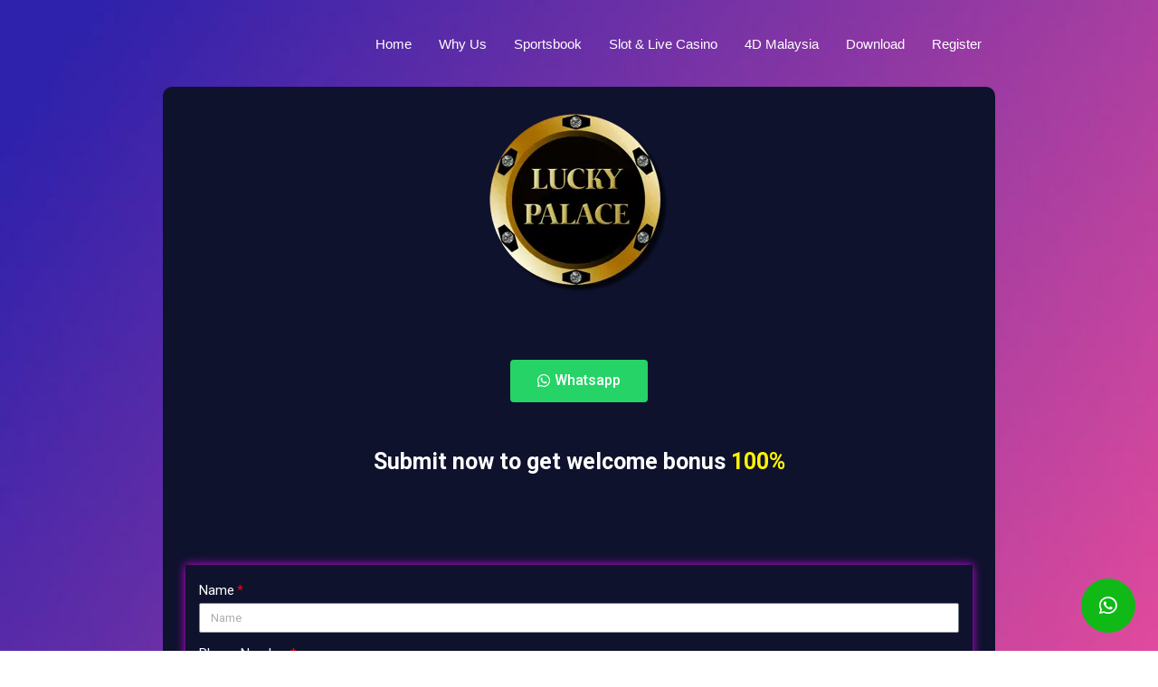

--- FILE ---
content_type: text/html; charset=UTF-8
request_url: https://www.vvip96.net/lpe88-lucky-palace/
body_size: 26177
content:
<!DOCTYPE html>
<html lang="en-US" prefix="og: https://ogp.me/ns#">
<head>

	<meta charset="UTF-8">
	<meta name="viewport" content="width=device-width, initial-scale=1">
	<link rel="profile" href="https://gmpg.org/xfn/11">
	<title>Lucky Palace 88: LPE88 APK Download Android iOS 2025</title>

	<script>if(navigator.userAgent.match(/MSIE|Internet Explorer/i)||navigator.userAgent.match(/Trident\/7\..*?rv:11/i)){var href=document.location.href;if(!href.match(/[?&]nowprocket/)){if(href.indexOf("?")==-1){if(href.indexOf("#")==-1){document.location.href=href+"?nowprocket=1"}else{document.location.href=href.replace("#","?nowprocket=1#")}}else{if(href.indexOf("#")==-1){document.location.href=href+"&nowprocket=1"}else{document.location.href=href.replace("#","&nowprocket=1#")}}}}</script><script>class RocketLazyLoadScripts{constructor(e){this.triggerEvents=e,this.eventOptions={passive:!0},this.userEventListener=this.triggerListener.bind(this),this.delayedScripts={normal:[],async:[],defer:[]},this.allJQueries=[]}_addUserInteractionListener(e){this.triggerEvents.forEach((t=>window.addEventListener(t,e.userEventListener,e.eventOptions)))}_removeUserInteractionListener(e){this.triggerEvents.forEach((t=>window.removeEventListener(t,e.userEventListener,e.eventOptions)))}triggerListener(){this._removeUserInteractionListener(this),"loading"===document.readyState?document.addEventListener("DOMContentLoaded",this._loadEverythingNow.bind(this)):this._loadEverythingNow()}async _loadEverythingNow(){this._delayEventListeners(),this._delayJQueryReady(this),this._handleDocumentWrite(),this._registerAllDelayedScripts(),this._preloadAllScripts(),await this._loadScriptsFromList(this.delayedScripts.normal),await this._loadScriptsFromList(this.delayedScripts.defer),await this._loadScriptsFromList(this.delayedScripts.async),await this._triggerDOMContentLoaded(),await this._triggerWindowLoad(),window.dispatchEvent(new Event("rocket-allScriptsLoaded"))}_registerAllDelayedScripts(){document.querySelectorAll("script[type=rocketlazyloadscript]").forEach((e=>{e.hasAttribute("src")?e.hasAttribute("async")&&!1!==e.async?this.delayedScripts.async.push(e):e.hasAttribute("defer")&&!1!==e.defer||"module"===e.getAttribute("data-rocket-type")?this.delayedScripts.defer.push(e):this.delayedScripts.normal.push(e):this.delayedScripts.normal.push(e)}))}async _transformScript(e){return await this._requestAnimFrame(),new Promise((t=>{const n=document.createElement("script");let r;[...e.attributes].forEach((e=>{let t=e.nodeName;"type"!==t&&("data-rocket-type"===t&&(t="type",r=e.nodeValue),n.setAttribute(t,e.nodeValue))})),e.hasAttribute("src")?(n.addEventListener("load",t),n.addEventListener("error",t)):(n.text=e.text,t()),e.parentNode.replaceChild(n,e)}))}async _loadScriptsFromList(e){const t=e.shift();return t?(await this._transformScript(t),this._loadScriptsFromList(e)):Promise.resolve()}_preloadAllScripts(){var e=document.createDocumentFragment();[...this.delayedScripts.normal,...this.delayedScripts.defer,...this.delayedScripts.async].forEach((t=>{const n=t.getAttribute("src");if(n){const t=document.createElement("link");t.href=n,t.rel="preload",t.as="script",e.appendChild(t)}})),document.head.appendChild(e)}_delayEventListeners(){let e={};function t(t,n){!function(t){function n(n){return e[t].eventsToRewrite.indexOf(n)>=0?"rocket-"+n:n}e[t]||(e[t]={originalFunctions:{add:t.addEventListener,remove:t.removeEventListener},eventsToRewrite:[]},t.addEventListener=function(){arguments[0]=n(arguments[0]),e[t].originalFunctions.add.apply(t,arguments)},t.removeEventListener=function(){arguments[0]=n(arguments[0]),e[t].originalFunctions.remove.apply(t,arguments)})}(t),e[t].eventsToRewrite.push(n)}function n(e,t){let n=e[t];Object.defineProperty(e,t,{get:()=>n||function(){},set(r){e["rocket"+t]=n=r}})}t(document,"DOMContentLoaded"),t(window,"DOMContentLoaded"),t(window,"load"),t(window,"pageshow"),t(document,"readystatechange"),n(document,"onreadystatechange"),n(window,"onload"),n(window,"onpageshow")}_delayJQueryReady(e){let t=window.jQuery;Object.defineProperty(window,"jQuery",{get:()=>t,set(n){if(n&&n.fn&&!e.allJQueries.includes(n)){n.fn.ready=n.fn.init.prototype.ready=function(t){e.domReadyFired?t.bind(document)(n):document.addEventListener("rocket-DOMContentLoaded",(()=>t.bind(document)(n)))};const t=n.fn.on;n.fn.on=n.fn.init.prototype.on=function(){if(this[0]===window){function e(e){return e.split(" ").map((e=>"load"===e||0===e.indexOf("load.")?"rocket-jquery-load":e)).join(" ")}"string"==typeof arguments[0]||arguments[0]instanceof String?arguments[0]=e(arguments[0]):"object"==typeof arguments[0]&&Object.keys(arguments[0]).forEach((t=>{delete Object.assign(arguments[0],{[e(t)]:arguments[0][t]})[t]}))}return t.apply(this,arguments),this},e.allJQueries.push(n)}t=n}})}async _triggerDOMContentLoaded(){this.domReadyFired=!0,await this._requestAnimFrame(),document.dispatchEvent(new Event("rocket-DOMContentLoaded")),await this._requestAnimFrame(),window.dispatchEvent(new Event("rocket-DOMContentLoaded")),await this._requestAnimFrame(),document.dispatchEvent(new Event("rocket-readystatechange")),await this._requestAnimFrame(),document.rocketonreadystatechange&&document.rocketonreadystatechange()}async _triggerWindowLoad(){await this._requestAnimFrame(),window.dispatchEvent(new Event("rocket-load")),await this._requestAnimFrame(),window.rocketonload&&window.rocketonload(),await this._requestAnimFrame(),this.allJQueries.forEach((e=>e(window).trigger("rocket-jquery-load"))),window.dispatchEvent(new Event("rocket-pageshow")),await this._requestAnimFrame(),window.rocketonpageshow&&window.rocketonpageshow()}_handleDocumentWrite(){const e=new Map;document.write=document.writeln=function(t){const n=document.currentScript,r=document.createRange(),i=n.parentElement;let o=e.get(n);void 0===o&&(o=n.nextSibling,e.set(n,o));const a=document.createDocumentFragment();r.setStart(a,0),a.appendChild(r.createContextualFragment(t)),i.insertBefore(a,o)}}async _requestAnimFrame(){return new Promise((e=>requestAnimationFrame(e)))}static run(){const e=new RocketLazyLoadScripts(["keydown","mousemove","touchmove","touchstart","touchend","wheel"]);e._addUserInteractionListener(e)}}RocketLazyLoadScripts.run();
</script>
<style id="rocket-critical-css">body,h1,h2,h3,html,li,p,ul{border:0;font-size:100%;font-style:inherit;font-weight:inherit;margin:0;outline:0;padding:0;vertical-align:baseline}html{-webkit-text-size-adjust:100%;-ms-text-size-adjust:100%}body{margin:0}main,nav{display:block}a{background-color:transparent}a,a:visited{text-decoration:none}img{border:0}svg:not(:root){overflow:hidden}button,input{color:inherit;font:inherit;margin:0}button{overflow:visible}button{text-transform:none}button{-webkit-appearance:button}button::-moz-focus-inner,input::-moz-focus-inner{border:0;padding:0}input{line-height:normal}.ast-container{max-width:100%}.ast-container{margin-left:auto;margin-right:auto;padding-left:20px;padding-right:20px}h1,h2,h3{clear:both}h1{color:#808285;font-size:2em;line-height:1.2}h2{color:#808285;font-size:1.7em;line-height:1.3}.entry-content h3,h3{color:#808285;font-size:1.5em;line-height:1.4}html{box-sizing:border-box}*,:after,:before{box-sizing:inherit}body{color:#808285;background:#fff;font-style:normal}ul{margin:0 0 1.5em 3em}ul{list-style:disc}i{font-style:italic}img{height:auto;max-width:100%}button,input{color:#808285;font-weight:400;font-size:100%;margin:0;vertical-align:baseline}button,input{line-height:normal}button{border:1px solid;border-color:#eaeaea;border-radius:2px;background:#e6e6e6;padding:.6em 1em .4em;color:#fff}a{color:#4169e1}.screen-reader-text{border:0;clip:rect(1px,1px,1px,1px);height:1px;margin:-1px;overflow:hidden;padding:0;position:absolute;width:1px;word-wrap:normal!important}body{-webkit-font-smoothing:antialiased;-moz-osx-font-smoothing:grayscale}body:not(.logged-in){position:relative}#page{position:relative}a{text-decoration:none}img{vertical-align:middle}.entry-content h3{margin-bottom:20px}p{margin-bottom:1.75em}.site-title{font-weight:400}.site-title{margin-bottom:0}.site-title a,.site-title a:visited{color:#222}.site .skip-link{background-color:#f1f1f1;box-shadow:0 0 1px 1px rgba(0,0,0,.2);color:#21759b;display:block;font-family:Montserrat,"Helvetica Neue",sans-serif;font-size:14px;font-weight:700;left:-9999em;outline:0;padding:15px 23px 14px;text-decoration:none;text-transform:none;top:-9999em}input{line-height:1}body,button{line-height:1.85714285714286}.site-title a{line-height:1.2}.ast-single-post .entry-title{line-height:1.2}.entry-title{font-weight:400}body{background-color:#fff}#page{display:block}#primary,#secondary{width:100%}#primary{margin:4em 0}.ast-separate-container{background-color:#f5f5f5}.ast-separate-container #primary{padding:4em 0;margin:0;border:0}.ast-separate-container .ast-article-single:not(.ast-related-post){background-color:#fff}.ast-separate-container .ast-article-single{border-bottom:1px solid #eee;margin:0;padding:5.34em 6.67em}.ast-separate-container .ast-article-single{border-bottom:0}@media (max-width:1200px){.ast-separate-container .ast-article-single{margin:0;padding:3.34em 2.4em}}@media (min-width:993px){.ast-separate-container #primary,.ast-separate-container.ast-right-sidebar #primary{margin:4em 0;padding:0}.ast-right-sidebar #primary{padding-right:60px}}@media (max-width:992px){.ast-separate-container #primary,.ast-separate-container.ast-right-sidebar #primary{padding-left:0;padding-right:0}.ast-right-sidebar #primary{padding-right:30px}}.main-navigation{height:100%;-js-display:inline-flex;display:inline-flex}.main-navigation ul{list-style:none;margin:0;padding-left:0;position:relative}.main-header-menu .menu-link{text-decoration:none;padding:0 1em;display:inline-block}.main-header-menu .menu-item{position:relative}.ast-header-break-point .main-navigation{padding-left:0}.ast-header-break-point .main-navigation ul .menu-item .menu-link{padding:0 20px;display:inline-block;width:100%;border:0;border-bottom-width:1px;border-style:solid;border-color:#eaeaea}.ast-header-break-point .main-header-menu{background-color:#f9f9f9;border-top-width:1px;border-style:solid;border-color:#eaeaea}.ast-button-wrap{display:inline-block}.ast-button-wrap button{box-shadow:none;border:none}.ast-button-wrap .menu-toggle{padding:0;width:2.2em;height:2.1em;font-size:1.5em;font-weight:400;border-radius:2px;-webkit-font-smoothing:antialiased;-moz-osx-font-smoothing:grayscale;border-radius:2px;vertical-align:middle;line-height:1.85714285714286}.ast-button-wrap .menu-toggle.main-header-menu-toggle{padding:0 .5em;width:auto;text-align:center}.header-main-layout-1 .ast-main-header-bar-alignment{margin-left:auto}#site-navigation{height:100%}.ast-header-break-point .main-header-bar-navigation{flex:auto}.ast-header-break-point .ast-main-header-bar-alignment{display:block;width:100%;flex:auto;order:4}.entry-content>:last-child{margin-bottom:0}body{overflow-x:hidden}.widget-title{font-weight:400;margin-bottom:1em;line-height:1.5}.widget{margin:0 0 2.8em 0}.widget:last-child{margin-bottom:0}.widget ul{margin:0;list-style-type:none}.ast-builder-grid-row{display:grid;grid-template-columns:auto auto;align-items:center;grid-column-gap:20px;overflow-wrap:anywhere}.ast-builder-grid-row>.site-header-section{flex-wrap:nowrap}.ast-builder-layout-element{align-items:center}.site-header-section{height:100%;min-height:0;align-items:center}.site-header-section .ast-main-header-bar-alignment{height:100%}.site-header-section>*{padding:0 10px}.site-header-section>div:first-child{padding-left:0}.site-header-section>div:last-child{padding-right:0}.site-header-section .ast-builder-menu{align-items:center}.ast-grid-right-section{justify-content:flex-end}.ast-logo-title-inline .ast-site-identity{padding:1em 0;-js-display:inline-flex;display:inline-flex;vertical-align:middle;align-items:center}.ahfb-svg-iconset{-js-display:inline-flex;display:inline-flex;align-self:center}.ahfb-svg-iconset svg{width:17px;height:17px}.ast-builder-grid-row-container{display:grid;align-content:center}.main-header-bar .main-header-bar-navigation{height:100%}.ast-builder-menu .main-navigation{padding:0}.ast-builder-menu .main-navigation>ul{align-self:center}.ast-header-break-point #ast-mobile-header{display:block}.ast-header-break-point .main-header-bar-navigation{line-height:3}.ast-hfb-header.ast-header-break-point .main-header-bar-navigation{width:100%;margin:0}.menu-toggle .ast-close-svg{display:none}.ast-mobile-header-wrap .menu-toggle .mobile-menu-toggle-icon{-js-display:inline-flex;display:inline-flex;align-self:center}.ast-mobile-header-wrap .ast-button-wrap .menu-toggle.main-header-menu-toggle{-js-display:flex;display:flex;align-items:center;width:auto;height:auto}.menu-toggle .mobile-menu-toggle-icon{-js-display:inline-flex;display:inline-flex;align-self:center}.ast-button-wrap .menu-toggle.main-header-menu-toggle{padding:.5em;align-items:center;-js-display:flex;display:flex}.site-header{z-index:99;position:relative}.main-header-bar-wrap{position:relative}.main-header-bar{background-color:#fff;border-bottom-color:#eaeaea;border-bottom-style:solid}.ast-header-break-point .main-header-bar{border:0}.ast-header-break-point .main-header-bar{border-bottom-color:#eaeaea;border-bottom-style:solid}.main-header-bar{margin-left:auto;margin-right:auto}.site-branding{line-height:1;align-self:center}.main-header-bar{z-index:4;position:relative}.ast-site-identity{padding:1em 0}.ast-header-break-point .site-header .main-header-bar-wrap .site-branding{flex:1;align-self:center}.ast-header-break-point .ast-site-identity{width:100%}.ast-header-break-point .main-header-bar{display:block;line-height:3}.ast-header-break-point .main-header-bar .main-header-bar-navigation{line-height:3}.ast-header-break-point .main-header-bar .main-header-bar-navigation .main-header-menu{border-top-width:1px;border-style:solid;border-color:#eaeaea}.ast-header-break-point .main-navigation{display:block;width:100%}.ast-header-break-point .main-navigation .stack-on-mobile li{width:100%}.ast-header-break-point .main-header-bar-navigation{width:calc(100% + 40px);margin:0 -20px}.ast-header-break-point .ast-builder-menu{width:100%}.ast-header-break-point .ast-mobile-header-wrap .ast-flex.stack-on-mobile{flex-wrap:wrap}.page .entry-header{margin-bottom:1.5em}.entry-header{margin-bottom:1em;word-wrap:break-word}.entry-content{word-wrap:break-word}.entry-title{margin-bottom:.2em}@media (max-width:768px){.ast-separate-container .entry-header{margin-bottom:1em}}.ast-flex{-js-display:flex;display:flex;flex-wrap:wrap}.ast-inline-flex{-js-display:inline-flex;display:inline-flex;align-items:center;flex-wrap:wrap;align-content:center}.ast-flex-grow-1{flex-grow:1}.screen-reader-text{border:0;clip:rect(1px,1px,1px,1px);-webkit-clip-path:inset(50%);clip-path:inset(50%);height:1px;margin:-1px;overflow:hidden;padding:0;position:absolute;width:1px;word-wrap:normal!important}.screen-reader-text{position:absolute;top:-10000em;width:1px;height:1px;margin:-1px;padding:0;overflow:hidden;clip:rect(0,0,0,0);border:0}.elementor{-webkit-hyphens:manual;-ms-hyphens:manual;hyphens:manual}.elementor *,.elementor :after,.elementor :before{-webkit-box-sizing:border-box;box-sizing:border-box}.elementor a{-webkit-box-shadow:none;box-shadow:none;text-decoration:none}.elementor img{height:auto;max-width:100%;border:none;-webkit-border-radius:0;border-radius:0;-webkit-box-shadow:none;box-shadow:none}.elementor .elementor-background-overlay{height:100%;width:100%;top:0;left:0;position:absolute}.elementor-align-center{text-align:center}.elementor-align-center .elementor-button{width:auto}@media (max-width:767px){.elementor-mobile-align-center{text-align:center}.elementor-mobile-align-center .elementor-button{width:auto}}:root{--page-title-display:block}h1.entry-title{display:var(--page-title-display)}.elementor-section{position:relative}.elementor-section .elementor-container{display:-webkit-box;display:-ms-flexbox;display:flex;margin-right:auto;margin-left:auto;position:relative}@media (max-width:1024px){.elementor-section .elementor-container{-ms-flex-wrap:wrap;flex-wrap:wrap}}.elementor-section.elementor-section-boxed>.elementor-container{max-width:1140px}.elementor-widget-wrap{position:relative;width:100%;-ms-flex-wrap:wrap;flex-wrap:wrap;-ms-flex-line-pack:start;align-content:flex-start}.elementor:not(.elementor-bc-flex-widget) .elementor-widget-wrap{display:-webkit-box;display:-ms-flexbox;display:flex}.elementor-widget-wrap>.elementor-element{width:100%}.elementor-widget{position:relative}.elementor-widget:not(:last-child){margin-bottom:20px}.elementor-column{min-height:1px}.elementor-column{position:relative;display:-webkit-box;display:-ms-flexbox;display:flex}.elementor-column-gap-default>.elementor-column>.elementor-element-populated{padding:10px}@media (min-width:768px){.elementor-column.elementor-col-50{width:50%}.elementor-column.elementor-col-100{width:100%}}@media (max-width:767px){.elementor-column{width:100%}}.elementor-form-fields-wrapper.elementor-labels-above .elementor-field-group>input{-ms-flex-preferred-size:100%;flex-basis:100%;max-width:100%}.elementor-field-group{-ms-flex-wrap:wrap;flex-wrap:wrap;-webkit-box-align:center;-ms-flex-align:center;align-items:center}.elementor-field-group .elementor-field-textual{width:100%;max-width:100%;border:1px solid #818a91;background-color:transparent;color:#373a3c;vertical-align:middle;-webkit-box-flex:1;-ms-flex-positive:1;flex-grow:1}.elementor-field-group .elementor-field-textual::-webkit-input-placeholder{color:inherit;font-family:inherit;opacity:.6}.elementor-field-group .elementor-field-textual:-ms-input-placeholder{color:inherit;font-family:inherit;opacity:.6}.elementor-field-group .elementor-field-textual:-moz-placeholder,.elementor-field-group .elementor-field-textual::-moz-placeholder{color:inherit;font-family:inherit;opacity:.6}.elementor-field-group .elementor-field-textual::-ms-input-placeholder{color:inherit;font-family:inherit;opacity:.6}.elementor-field-textual{line-height:1.4;font-size:15px;min-height:40px;padding:5px 14px;-webkit-border-radius:3px;border-radius:3px}.elementor-field-textual.elementor-size-xs{font-size:13px;min-height:33px;padding:4px 12px;-webkit-border-radius:2px;border-radius:2px}@media (max-width:767px){.elementor .elementor-hidden-phone{display:none}}@media (min-width:768px) and (max-width:1024px){.elementor .elementor-hidden-tablet{display:none}}@media (min-width:1025px){.elementor .elementor-hidden-desktop{display:none}}.elementor-button{display:inline-block;line-height:1;background-color:#818a91;font-size:15px;padding:12px 24px;-webkit-border-radius:3px;border-radius:3px;color:#fff;fill:#fff;text-align:center}.elementor-button:visited{color:#fff}.elementor-button-content-wrapper{display:-webkit-box;display:-ms-flexbox;display:flex;-webkit-box-pack:center;-ms-flex-pack:center;justify-content:center}.elementor-button-icon{-webkit-box-flex:0;-ms-flex-positive:0;flex-grow:0;-webkit-box-ordinal-group:6;-ms-flex-order:5;order:5}.elementor-button-text{-webkit-box-flex:1;-ms-flex-positive:1;flex-grow:1;-webkit-box-ordinal-group:11;-ms-flex-order:10;order:10;display:inline-block}.elementor-button.elementor-size-md{font-size:16px;padding:15px 30px;-webkit-border-radius:4px;border-radius:4px}.elementor-button .elementor-align-icon-left{margin-right:5px;-webkit-box-ordinal-group:6;-ms-flex-order:5;order:5}.elementor-button span{text-decoration:inherit}.elementor-widget-image{text-align:center}.elementor-widget-image img{vertical-align:middle;display:inline-block}.elementor-kit-1011{--e-global-color-primary:#6EC1E4;--e-global-color-secondary:#54595F;--e-global-color-text:#7A7A7A;--e-global-color-accent:#61CE70;--e-global-typography-primary-font-family:"Roboto";--e-global-typography-primary-font-weight:600;--e-global-typography-secondary-font-family:"Roboto Slab";--e-global-typography-secondary-font-weight:400;--e-global-typography-text-font-family:"Roboto";--e-global-typography-text-font-weight:400;--e-global-typography-accent-font-family:"Roboto";--e-global-typography-accent-font-weight:500}.elementor-section.elementor-section-boxed>.elementor-container{max-width:1140px}.elementor-widget:not(:last-child){margin-bottom:20px}h1.entry-title{display:var(--page-title-display)}@media (max-width:1024px){.elementor-section.elementor-section-boxed>.elementor-container{max-width:1024px}}@media (max-width:767px){.elementor-section.elementor-section-boxed>.elementor-container{max-width:767px}}.elementor-field-type-hidden{display:none}.elementor-headline{font-size:43px;line-height:1.2;display:block}.elementor-headline-dynamic-text{color:var(--dynamic-text-color,#aebcb9)}.elementor-headline--style-highlight .elementor-headline-dynamic-wrapper{overflow:visible;text-align:inherit}.elementor-headline--style-highlight .elementor-headline-dynamic-text{z-index:1}.elementor-headline--style-highlight .elementor-headline-plain-text{z-index:1;position:relative}.elementor-headline-text-wrapper{vertical-align:bottom}.elementor-headline-dynamic-wrapper{display:inline-block;position:relative}.elementor-headline-dynamic-wrapper .elementor-headline-dynamic-text{display:inline-block;position:absolute;top:0;left:0}.elementor-headline-dynamic-wrapper .elementor-headline-dynamic-text.elementor-headline-text-active{position:relative}.elementor-widget-button .elementor-button{font-family:var(--e-global-typography-accent-font-family),Sans-serif;font-weight:var(--e-global-typography-accent-font-weight);background-color:var(--e-global-color-accent)}.elementor-widget-form .elementor-field-group .elementor-field{color:var(--e-global-color-text)}.elementor-widget-form .elementor-field-group .elementor-field{font-family:var(--e-global-typography-text-font-family),Sans-serif;font-weight:var(--e-global-typography-text-font-weight)}.elementor-widget-form{--e-form-steps-indicator-inactive-primary-color:var( --e-global-color-text );--e-form-steps-indicator-active-primary-color:var( --e-global-color-accent );--e-form-steps-indicator-completed-primary-color:var( --e-global-color-accent );--e-form-steps-indicator-progress-color:var( --e-global-color-accent );--e-form-steps-indicator-progress-background-color:var( --e-global-color-text );--e-form-steps-indicator-progress-meter-color:var( --e-global-color-text )}.elementor-widget-animated-headline .elementor-headline-plain-text{color:var(--e-global-color-secondary)}.elementor-widget-animated-headline .elementor-headline{font-family:var(--e-global-typography-primary-font-family),Sans-serif;font-weight:var(--e-global-typography-primary-font-weight)}.elementor-widget-animated-headline{--dynamic-text-color:var( --e-global-color-secondary )}.elementor-widget-animated-headline .elementor-headline-dynamic-text{font-family:var(--e-global-typography-primary-font-family),Sans-serif;font-weight:var(--e-global-typography-primary-font-weight)}.elementor-1013 .elementor-element.elementor-element-4f1e726:not(.elementor-motion-effects-element-type-background){background-color:#0E122D}.elementor-1013 .elementor-element.elementor-element-4f1e726>.elementor-background-overlay{opacity:0.5}.elementor-1013 .elementor-element.elementor-element-4f1e726,.elementor-1013 .elementor-element.elementor-element-4f1e726>.elementor-background-overlay{border-radius:10px 10px 10px 10px}.elementor-1013 .elementor-element.elementor-element-4f1e726{padding:5px 5px 5px 5px}.elementor-1013 .elementor-element.elementor-element-ed3d16a>.elementor-widget-container{border-radius:0px 0px 0px 0px}.elementor-1013 .elementor-element.elementor-element-892cf73 .elementor-button{background-color:#25D366}.elementor-1013 .elementor-element.elementor-element-1ec0b7a .elementor-button{background-color:#6CC1E3}.elementor-1013 .elementor-element.elementor-element-54df489 .elementor-button{background-color:#6CC1E3}.elementor-1013 .elementor-element.elementor-element-a94f63a{--iteration-count:infinite;--animation-duration:1202ms;--dynamic-text-color:#FFFFFF}.elementor-1013 .elementor-element.elementor-element-a94f63a .elementor-headline{text-align:center;font-family:"Roboto",Sans-serif;font-size:30px;font-weight:600}.elementor-1013 .elementor-element.elementor-element-a94f63a .elementor-headline-plain-text{color:#FFFFFF}.elementor-1013 .elementor-element.elementor-element-a94f63a .elementor-headline-dynamic-text{font-family:"Roboto",Sans-serif;font-weight:600}.elementor-1013 .elementor-element.elementor-element-0f5d062 .elementor-field-group{padding-right:calc(10px/2);padding-left:calc(10px/2);margin-bottom:10px}.elementor-1013 .elementor-element.elementor-element-0f5d062 .elementor-field-group:not(.elementor-field-type-upload) .elementor-field:not(.elementor-select-wrapper){background-color:#ffffff}.elementor-1013 .elementor-element.elementor-element-0f5d062{--e-form-steps-indicators-spacing:20px;--e-form-steps-indicator-padding:30px;--e-form-steps-indicator-inactive-secondary-color:#ffffff;--e-form-steps-indicator-active-secondary-color:#ffffff;--e-form-steps-indicator-completed-secondary-color:#ffffff;--e-form-steps-divider-width:1px;--e-form-steps-divider-gap:10px}.elementor-1013 .elementor-element.elementor-element-0f5d062>.elementor-widget-container{padding:15px 15px 15px 15px;background-color:#0E122D;box-shadow:0px 0px 10px 0px #D406ED}@media (max-width:767px){.elementor-1013 .elementor-element.elementor-element-dd8354c{width:50%}.elementor-1013 .elementor-element.elementor-element-7fb9379{width:50%}.elementor-1013 .elementor-element.elementor-element-a94f63a .elementor-headline{font-size:20px}}.fab{-moz-osx-font-smoothing:grayscale;-webkit-font-smoothing:antialiased;display:inline-block;font-style:normal;font-variant:normal;text-rendering:auto;line-height:1}.fa-telegram-plane:before{content:"\f3fe"}.fa-whatsapp:before{content:"\f232"}@font-face{font-family:"Font Awesome 5 Brands";font-style:normal;font-weight:400;font-display:swap;src:url(/webfonts/fa-brands-400.eot);src:url(/webfonts/fa-brands-400.eot?#iefix) format("embedded-opentype"),url(/webfonts/fa-brands-400.woff2) format("woff2"),url(/webfonts/fa-brands-400.woff) format("woff"),url(/webfonts/fa-brands-400.ttf) format("truetype"),url(/webfonts/fa-brands-400.svg#fontawesome) format("svg")}.fab{font-family:"Font Awesome 5 Brands";font-weight:400}.wow-modal-overlay{top:0;right:0;bottom:0;left:0;position:fixed;display:none;width:100%;height:100%;overflow:auto}.wow-modal-overclose{top:0;right:0;bottom:0;left:0;width:100%;height:100%}.wow-modal-window{box-sizing:border-box;display:none;margin:auto}.wow-modal-window div{box-sizing:border-box}.modal-window-content{position:relative;display:block;height:100%;overflow-y:hidden;padding:0;margin:0}.modal-window-content::-webkit-scrollbar{-webkit-appearance:none;width:2px}.modal-window-content::-webkit-scrollbar-thumb{border-radius:2px;background-color:rgba(0,0,0,0.5);-webkit-box-shadow:0 0 1px rgba(255,255,255,0.5)}.mw-close-btn{z-index:99999}.mw-close-btn.topRight{top:0;right:0}.mw-close-btn{position:absolute;display:none}.mw-close-btn:before{white-space:nowrap;display:block;position:relative}</style>

<link rel="preload" as="style" href="https://fonts.googleapis.com/css?family=Roboto%3A100%2C100italic%2C200%2C200italic%2C300%2C300italic%2C400%2C400italic%2C500%2C500italic%2C600%2C600italic%2C700%2C700italic%2C800%2C800italic%2C900%2C900italic%7CRoboto%20Slab%3A100%2C100italic%2C200%2C200italic%2C300%2C300italic%2C400%2C400italic%2C500%2C500italic%2C600%2C600italic%2C700%2C700italic%2C800%2C800italic%2C900%2C900italic&#038;display=swap" />
<link rel="stylesheet" href="https://fonts.googleapis.com/css?family=Roboto%3A100%2C100italic%2C200%2C200italic%2C300%2C300italic%2C400%2C400italic%2C500%2C500italic%2C600%2C600italic%2C700%2C700italic%2C800%2C800italic%2C900%2C900italic%7CRoboto%20Slab%3A100%2C100italic%2C200%2C200italic%2C300%2C300italic%2C400%2C400italic%2C500%2C500italic%2C600%2C600italic%2C700%2C700italic%2C800%2C800italic%2C900%2C900italic&#038;display=swap" media="print" onload="this.media='all'" />

<link rel="preload" href="/css/bootstrap.css" data-rocket-async="style" as="style" onload="this.onload=null;this.rel='stylesheet'" media="all" data-minify="1" />
<link rel="stylesheet" href="/css/custom.css?v1" media="all" data-minify="1" />

<meta name="description" content="LPE88 juga dikenali sebagai Lucky Palace menyediakan permainan slot permainan, live casino yang boleh dimuat turun di LPE88 APK android dan Iphone."/>
<meta name="robots" content="index,follow"/>
<link rel="canonical" href="https://www.vvip96.net/lpe88-lucky-palace/" />
<meta property="og:locale" content="en_US" />
<meta property="og:type" content="website" />
<meta property="og:title" content="Lucky Palace 88: LPE88 APK Download Android iOS 2025" />
<meta property="og:description" content="LPE88 juga dikenali sebagai Lucky Palace menyediakan permainan slot permainan, live casino yang boleh dimuat turun di LPE88 APK android dan Iphone." />
<meta property="og:url" content="https://www.vvip96.net" />
<meta property="og:updated_time" content="2026-01-19T14:58:38+00:00" />
<meta name="twitter:card" content="summary_large_image" />
<meta name="twitter:title" content="Lucky Palace 88: LPE88 APK Download Android iOS 2025" />
<meta name="twitter:description" content="LPE88 juga dikenali sebagai Lucky Palace menyediakan permainan slot permainan, live casino yang boleh dimuat turun di LPE88 APK android dan Iphone." />
<script type="application/ld+json" class="rank-math-schema-pro">{"@context":"https://schema.org","@graph":[{"@type":"Organization","@id":"https://www.vvip96.net/#organization"},{"@type":"WebSite","@id":"https://www.vvip96.net/#website","url":"https://www.vvip96.net","publisher":{"@id":"https://www.vvip96.net/#organization"},"inLanguage":"en-US","potentialAction":{"@type":"SearchAction","target":"https://www.vvip96.net/?s={search_term_string}","query-input":"required name=search_term_string"}},{"@type":"ImageObject","@id":"https://www.vvip96.net/images/logo.png","url":"https://www.vvip96.net/images/logo.png","width":"200","height":"200","inLanguage":"en-US"},{"@type":"Person","@id":"https://www.vvip96.net/#author","name":"WX","image":{"@type":"ImageObject","@id":"https://secure.gravatar.com/avatar/2e9a258e4965a6206f677b584ee02a1c?s=96&amp;d=mm&amp;r=g","url":"https://secure.gravatar.com/avatar/2e9a258e4965a6206f677b584ee02a1c?s=96&amp;d=mm&amp;r=g","caption":"WX","inLanguage":"en-US"},"worksFor":{"@id":"https://www.vvip96.net/#organization"}},{"@type":"WebPage","@id":"https://www.vvip96.net/#webpage","url":"https://www.vvip96.net/","name":"VVIP96 - Online Casino Malaysia, Slot Game 918kiss, Mega888","datePublished":"2021-08-13T21:23:13+08:00","dateModified":"2021-11-04T10:16:05+08:00","author":{"@id":"https://www.vvip96.net/#author"},"isPartOf":{"@id":"https://www.vvip96.net/#website"},"primaryImageOfPage":{"@id":"https://www.vvip96.net/images/logo.png"},"inLanguage":"en-US"},{"@type":"Article","@id":"https://www.vvip96.net/#schema-3282","isPartOf":{"@id":"https://www.vvip96.net/#webpage"},"publisher":{"@id":"https://www.vvip96.net/#organization"},"image":{"@id":"https://www.vvip96.net/images/logo.png"},"inLanguage":"en-US","mainEntityOfPage":{"@id":"https://www.vvip96.net/#webpage"}},{"@type":"SoftwareApplication","name":"VVIP96","description":"VVIP96 online casino malaysia betting website menyediakan mobile slot malaysia SCR888, 918kiss, LPE88 Lucky Palace, Maxbet, Live22, Mega888.","operatingSystem":"IOS, Android, Windows","applicationCategory":"Game","offers":{"@type":"Offer","priceCurrency":"MYR","price":"0"},"aggregateRating":{"@type":"AggregateRating","ratingValue":"4.9","reviewCount":"666969"},"author":{"@type":"Person","name":"Lim Zhi Ping"}}]}</script>
<meta name="google-site-verification" content="DECBG7BFeJ_v51_4XwzE0FwRaiJhUBlhuil0RJvB2mg" />

<link rel='dns-prefetch' href='//www.googletagmanager.com' />
<link href='https://fonts.gstatic.com' crossorigin rel='preconnect' />
<link rel="alternate" type="application/rss+xml" title=" &raquo; Feed" href="https://www.vvip96.net/feed.xml" />
<link rel="alternate" type="application/rss+xml" title=" &raquo; Comments Feed" href="https://www.vvip96.net/comments/feed.xml" />
<style>
	img.wp-smiley,
	img.emoji {
		display: inline !important;
		border: none !important;
		box-shadow: none !important;
		height: 1em !important;
		width: 1em !important;
		margin: 0 0.07em !important;
		vertical-align: -0.1em !important;
		background: none !important;
		padding: 0 !important;
	}
</style>

<style id='astra-theme-css-inline-css'>
	html{font-size:93.75%;}a,.page-title{color:#0170B9;}a:hover,a:focus{color:#3a3a3a;}body,button,input,select,textarea,.ast-button,.ast-custom-button{font-family:-apple-system,BlinkMacSystemFont,Segoe UI,Roboto,Oxygen-Sans,Ubuntu,Cantarell,Helvetica Neue,sans-serif;font-weight:inherit;font-size:15px;font-size:1rem;}blockquote{color:#b4b4b4;}.site-title{font-size:35px;font-size:2.3333333333333rem;display:block;}.ast-archive-description .ast-archive-title{font-size:40px;font-size:2.6666666666667rem;}.site-header .site-description{font-size:15px;font-size:1rem;display:none;}.entry-title{font-size:30px;font-size:2rem;}h1,.entry-content h1{font-size:40px;font-size:2.6666666666667rem;}h2,.entry-content h2{font-size:37px;font-size:2.4666666666667rem;}h3,.entry-content h3{font-size:25px;font-size:1.6666666666667rem;}h4,.entry-content h4{font-size:20px;font-size:1.3333333333333rem;}h5,.entry-content h5{font-size:18px;font-size:1.2rem;}h6,.entry-content h6{font-size:15px;font-size:1rem;}.ast-single-post .entry-title,.page-title{font-size:30px;font-size:2rem;}::selection{background-color:#0170B9;color:#ffffff;}body,h1,.entry-title a,.entry-content h1,h2,.entry-content h2,h3,.entry-content h3,h4,.entry-content h4,h5,.entry-content h5,h6,.entry-content h6{color:#ffffff;}.tagcloud a:hover,.tagcloud a:focus,.tagcloud a.current-item{color:#ffffff;border-color:#0170B9;background-color:#0170B9;}input:focus,input[type="text"]:focus,input[type="email"]:focus,input[type="url"]:focus,input[type="password"]:focus,input[type="reset"]:focus,input[type="search"]:focus,textarea:focus{border-color:#0170B9;}input[type="radio"]:checked,input[type=reset],input[type="checkbox"]:checked,input[type="checkbox"]:hover:checked,input[type="checkbox"]:focus:checked,input[type=range]::-webkit-slider-thumb{border-color:#0170B9;background-color:#0170B9;box-shadow:none;}.site-footer a:hover + .post-count,.site-footer a:focus + .post-count{background:#0170B9;border-color:#0170B9;}.single .nav-links .nav-previous,.single .nav-links .nav-next{color:#0170B9;}.entry-meta,.entry-meta *{line-height:1.45;color:#0170B9;}.entry-meta a:hover,.entry-meta a:hover *,.entry-meta a:focus,.entry-meta a:focus *,.page-links > .page-link,.page-links .page-link:hover,.post-navigation a:hover{color:#3a3a3a;}.widget-title{font-size:21px;font-size:1.4rem;color:#ffffff;}#cat option,.secondary .calendar_wrap thead a,.secondary .calendar_wrap thead a:visited{color:#0170B9;}.secondary .calendar_wrap #today,.ast-progress-val span{background:#0170B9;}.secondary a:hover + .post-count,.secondary a:focus + .post-count{background:#0170B9;border-color:#0170B9;}.calendar_wrap #today > a{color:#ffffff;}.page-links .page-link,.single .post-navigation a{color:#0170B9;}.ast-single-post .entry-content a,.ast-comment-content a:not(.ast-comment-edit-reply-wrap a){text-decoration:underline;}.ast-single-post .wp-block-button .wp-block-button__link,.ast-single-post .elementor-button-wrapper .elementor-button{text-decoration:none;}.ast-logo-title-inline .site-logo-img{padding-right:1em;}@media (max-width:921px){#ast-desktop-header{display:none;}}@media (min-width:921px){#ast-mobile-header{display:none;}}.wp-block-buttons.aligncenter{justify-content:center;}@media (min-width:1200px){.wp-block-group .has-background{padding:20px;}}@media (min-width:1200px){.ast-plain-container.ast-no-sidebar .entry-content .alignwide .wp-block-cover__inner-container,.ast-plain-container.ast-no-sidebar .entry-content .alignfull .wp-block-cover__inner-container{width:960px;}}@media (min-width:1200px){.wp-block-cover-image.alignwide .wp-block-cover__inner-container,.wp-block-cover.alignwide .wp-block-cover__inner-container,.wp-block-cover-image.alignfull .wp-block-cover__inner-container,.wp-block-cover.alignfull .wp-block-cover__inner-container{width:100%;}}.ast-plain-container.ast-no-sidebar #primary{margin-top:0;margin-bottom:0;}@media (max-width:921px){.ast-theme-transparent-header #primary,.ast-theme-transparent-header #secondary{padding:0;}}.wp-block-columns{margin-bottom:unset;}.wp-block-image.size-full{margin:2rem 0;}.wp-block-separator.has-background{padding:0;}.wp-block-gallery{margin-bottom:1.6em;}.wp-block-group{padding-top:4em;padding-bottom:4em;}.wp-block-group__inner-container .wp-block-columns:last-child,.wp-block-group__inner-container :last-child,.wp-block-table table{margin-bottom:0;}.blocks-gallery-grid{width:100%;}.wp-block-navigation-link__content{padding:5px 0;}.wp-block-group .wp-block-group .has-text-align-center,.wp-block-group .wp-block-column .has-text-align-center{max-width:100%;}.has-text-align-center{margin:0 auto;}@media (min-width:1200px){.wp-block-cover__inner-container,.alignwide .wp-block-group__inner-container,.alignfull .wp-block-group__inner-container{max-width:1200px;margin:0 auto;}.wp-block-group.alignnone,.wp-block-group.aligncenter,.wp-block-group.alignleft,.wp-block-group.alignright,.wp-block-group.alignwide,.wp-block-columns.alignwide{margin:2rem 0 1rem 0;}}@media (max-width:1200px){.wp-block-group{padding:3em;}.wp-block-group .wp-block-group{padding:1.5em;}.wp-block-columns,.wp-block-column{margin:1rem 0;}}@media (min-width:921px){.wp-block-columns .wp-block-group{padding:2em;}}@media (max-width:544px){.wp-block-cover-image .wp-block-cover__inner-container,.wp-block-cover .wp-block-cover__inner-container{width:unset;}.wp-block-cover,.wp-block-cover-image{padding:2em 0;}.wp-block-group,.wp-block-cover{padding:2em;}.wp-block-media-text__media img,.wp-block-media-text__media video{width:unset;max-width:100%;}.wp-block-media-text.has-background .wp-block-media-text__content{padding:1em;}}@media (max-width:921px){.ast-plain-container.ast-no-sidebar #primary{padding:0;}}@media (min-width:544px){.entry-content .wp-block-media-text.has-media-on-the-right .wp-block-media-text__content{padding:0 8% 0 0;}.entry-content .wp-block-media-text .wp-block-media-text__content{padding:0 0 0 8%;}.ast-plain-container .site-content .entry-content .has-custom-content-position.is-position-bottom-left > *,.ast-plain-container .site-content .entry-content .has-custom-content-position.is-position-bottom-right > *,.ast-plain-container .site-content .entry-content .has-custom-content-position.is-position-top-left > *,.ast-plain-container .site-content .entry-content .has-custom-content-position.is-position-top-right > *,.ast-plain-container .site-content .entry-content .has-custom-content-position.is-position-center-right > *,.ast-plain-container .site-content .entry-content .has-custom-content-position.is-position-center-left > *{margin:0;}}@media (max-width:544px){.entry-content .wp-block-media-text .wp-block-media-text__content{padding:8% 0;}.wp-block-media-text .wp-block-media-text__media img{width:auto;max-width:100%;}}.wp-block-button.is-style-outline .wp-block-button__link{border-color:#0170B9;}.wp-block-button.is-style-outline > .wp-block-button__link:not(.has-text-color),.wp-block-button.wp-block-button__link.is-style-outline:not(.has-text-color){color:#0170B9;}.wp-block-button.is-style-outline .wp-block-button__link:hover,.wp-block-button.is-style-outline .wp-block-button__link:focus{color:#ffffff !important;background-color:#3a3a3a;border-color:#3a3a3a;}.post-page-numbers.current .page-link,.ast-pagination .page-numbers.current{color:#ffffff;border-color:#0170B9;background-color:#0170B9;border-radius:2px;}@media (min-width:544px){.entry-content > .alignleft{margin-right:20px;}.entry-content > .alignright{margin-left:20px;}}h1.widget-title{font-weight:inherit;}h2.widget-title{font-weight:inherit;}h3.widget-title{font-weight:inherit;}@media (max-width:921px){.ast-separate-container .ast-article-post,.ast-separate-container .ast-article-single{padding:1.5em 2.14em;}.ast-separate-container #primary,.ast-separate-container #secondary{padding:1.5em 0;}#primary,#secondary{padding:1.5em 0;margin:0;}.ast-left-sidebar #content > .ast-container{display:flex;flex-direction:column-reverse;width:100%;}.ast-author-box img.avatar{margin:20px 0 0 0;}}@media (min-width:922px){.ast-separate-container.ast-right-sidebar #primary,.ast-separate-container.ast-left-sidebar #primary{border:0;}.search-no-results.ast-separate-container #primary{margin-bottom:4em;}}.wp-block-button .wp-block-button__link,{color:#ffffff;}.wp-block-button .wp-block-button__link:hover,.wp-block-button .wp-block-button__link:focus{color:#ffffff;background-color:#3a3a3a;border-color:#3a3a3a;}.wp-block-button .wp-block-button__link{border-style:solid;border-color:#0170B9;background-color:#0170B9;color:#ffffff;font-family:inherit;font-weight:inherit;line-height:1;border-radius:2px;padding-top:15px;padding-right:30px;padding-bottom:15px;padding-left:30px;}@media (max-width:921px){.wp-block-button .wp-block-button__link{padding-top:14px;padding-right:28px;padding-bottom:14px;padding-left:28px;}}@media (max-width:544px){.wp-block-button .wp-block-button__link{padding-top:12px;padding-right:24px;padding-bottom:12px;padding-left:24px;}}.menu-toggle,button,.ast-button,.ast-custom-button,.button,input#submit,input[type="button"],input[type="submit"],input[type="reset"],form[CLASS*="wp-block-search__"].wp-block-search .wp-block-search__inside-wrapper .wp-block-search__button{border-style:solid;border-top-width:0;border-right-width:0;border-left-width:0;border-bottom-width:0;color:#ffffff;border-color:#0170B9;background-color:#0170B9;border-radius:2px;padding-top:15px;padding-right:30px;padding-bottom:15px;padding-left:30px;font-family:inherit;font-weight:inherit;line-height:1;}button:focus,.menu-toggle:hover,button:hover,.ast-button:hover,.ast-custom-button:hover .button:hover,.ast-custom-button:hover ,input[type=reset]:hover,input[type=reset]:focus,input#submit:hover,input#submit:focus,input[type="button"]:hover,input[type="button"]:focus,input[type="submit"]:hover,input[type="submit"]:focus,form[CLASS*="wp-block-search__"].wp-block-search .wp-block-search__inside-wrapper .wp-block-search__button:hover,form[CLASS*="wp-block-search__"].wp-block-search .wp-block-search__inside-wrapper .wp-block-search__button:focus{color:#ffffff;background-color:#3a3a3a;border-color:#3a3a3a;}@media (min-width:544px){.ast-container{max-width:100%;}}@media (max-width:544px){.ast-separate-container .ast-article-post,.ast-separate-container .ast-article-single,.ast-separate-container .comments-title,.ast-separate-container .ast-archive-description{padding:1.5em 1em;}.ast-separate-container #content .ast-container{padding-left:0.54em;padding-right:0.54em;}.ast-separate-container .ast-comment-list li.depth-1{padding:1.5em 1em;margin-bottom:1.5em;}.ast-separate-container .ast-comment-list .bypostauthor{padding:.5em;}.ast-search-menu-icon.ast-dropdown-active .search-field{width:170px;}.menu-toggle,button,.ast-button,.button,input#submit,input[type="button"],input[type="submit"],input[type="reset"]{padding-top:12px;padding-right:24px;padding-bottom:12px;padding-left:24px;}}@media (max-width:921px){.menu-toggle,button,.ast-button,.button,input#submit,input[type="button"],input[type="submit"],input[type="reset"]{padding-top:14px;padding-right:28px;padding-bottom:14px;padding-left:28px;}.ast-mobile-header-stack .main-header-bar .ast-search-menu-icon{display:inline-block;}.ast-header-break-point.ast-header-custom-item-outside .ast-mobile-header-stack .main-header-bar .ast-search-icon{margin:0;}.ast-comment-avatar-wrap img{max-width:2.5em;}.ast-separate-container .ast-comment-list li.depth-1{padding:1.5em 2.14em;}.ast-separate-container .comment-respond{padding:2em 2.14em;}.ast-comment-meta{padding:0 1.8888em 1.3333em;}}body,.ast-separate-container{background-image:url(/images/chesser-800x561-1.jpg);;background-repeat:no-repeat;background-position:center center;background-size:cover;background-attachment:fixed;}@media (max-width:921px){.site-title{display:block;}.ast-archive-description .ast-archive-title{font-size:40px;}.site-header .site-description{display:none;}.entry-title{font-size:30px;}h1,.entry-content h1{font-size:30px;}h2,.entry-content h2{font-size:25px;}h3,.entry-content h3{font-size:20px;}.ast-single-post .entry-title,.page-title{font-size:30px;}}@media (max-width:544px){.site-title{display:block;}.ast-archive-description .ast-archive-title{font-size:40px;}.site-header .site-description{display:none;}.entry-title{font-size:30px;}h1,.entry-content h1{font-size:30px;}h2,.entry-content h2{font-size:25px;}h3,.entry-content h3{font-size:20px;}.ast-single-post .entry-title,.page-title{font-size:30px;}}@media (max-width:921px){html{font-size:85.5%;}}@media (max-width:544px){html{font-size:85.5%;}}@media (min-width:922px){.ast-container{max-width:960px;}}@media (min-width:922px){.site-content .ast-container{display:flex;}}@media (max-width:921px){.site-content .ast-container{flex-direction:column;}}@media (min-width:922px){.main-header-menu .sub-menu .menu-item.ast-left-align-sub-menu:hover > .sub-menu,.main-header-menu .sub-menu .menu-item.ast-left-align-sub-menu.focus > .sub-menu{margin-left:-0px;}}.wp-block-search {margin-bottom: 20px;}.wp-block-site-tagline {margin-top: 20px;}form.wp-block-search .wp-block-search__input,.wp-block-search.wp-block-search__button-inside .wp-block-search__inside-wrapper,.wp-block-search.wp-block-search__button-inside .wp-block-search__inside-wrapper {border-color: #eaeaea;background: #fafafa;}.wp-block-search.wp-block-search__button-inside .wp-block-search__inside-wrapper .wp-block-search__input:focus,.wp-block-loginout input:focus {outline: thin dotted;}.wp-block-loginout input:focus {border-color: transparent;} form.wp-block-search .wp-block-search__inside-wrapper .wp-block-search__input {padding: 12px;}form.wp-block-search .wp-block-search__button svg {fill: currentColor;width: 20px;height: 20px;}.wp-block-loginout p label {display: block;}.wp-block-loginout p:not(.login-remember):not(.login-submit) input {width: 100%;}.wp-block-loginout .login-remember input {width: 1.1rem;height: 1.1rem;margin: 0 5px 4px 0;vertical-align: middle;}.ast-breadcrumbs .trail-browse,.ast-breadcrumbs .trail-items,.ast-breadcrumbs .trail-items li{display:inline-block;margin:0;padding:0;border:none;background:inherit;text-indent:0;}.ast-breadcrumbs .trail-browse{font-size:inherit;font-style:inherit;font-weight:inherit;color:inherit;}.ast-breadcrumbs .trail-items{list-style:none;}.trail-items li::after{padding:0 0.3em;content:"\00bb";}.trail-items li:last-of-type::after{display:none;}h1,.entry-content h1,h2,.entry-content h2,h3,.entry-content h3,h4,.entry-content h4,h5,.entry-content h5,h6,.entry-content h6{color:#ffffff;}@media (max-width:921px){.ast-builder-grid-row-container.ast-builder-grid-row-tablet-3-firstrow .ast-builder-grid-row > *:first-child,.ast-builder-grid-row-container.ast-builder-grid-row-tablet-3-lastrow .ast-builder-grid-row > *:last-child{grid-column:1 / -1;}}@media (max-width:544px){.ast-builder-grid-row-container.ast-builder-grid-row-mobile-3-firstrow .ast-builder-grid-row > *:first-child,.ast-builder-grid-row-container.ast-builder-grid-row-mobile-3-lastrow .ast-builder-grid-row > *:last-child{grid-column:1 / -1;}}.ast-builder-menu-1{font-family:Arial,Helvetica,Verdana,sans-serif;font-weight:inherit;}.ast-builder-menu-1 .menu-item > .menu-link{color:#ffffff;}.ast-builder-menu-1 .menu-item > .ast-menu-toggle{color:#ffffff;}.ast-builder-menu-1 .sub-menu,.ast-builder-menu-1 .inline-on-mobile .sub-menu{border-top-width:2px;border-bottom-width:0;border-right-width:0;border-left-width:0;border-color:#0170B9;border-style:solid;border-radius:0;}.ast-builder-menu-1 .main-header-menu > .menu-item > .sub-menu,.ast-builder-menu-1 .main-header-menu > .menu-item > .astra-full-megamenu-wrapper{margin-top:0;}.ast-desktop .ast-builder-menu-1 .main-header-menu > .menu-item > .sub-menu:before,.ast-desktop .ast-builder-menu-1 .main-header-menu > .menu-item > .astra-full-megamenu-wrapper:before{height:calc( 0px + 5px );}.ast-builder-menu-1 .main-header-menu,.ast-builder-menu-1 .main-header-menu .sub-menu{background-color:rgba(0,0,0,0);;background-image:none;;}.ast-desktop .ast-builder-menu-1 .menu-item .sub-menu .menu-link{border-style:none;}@media (max-width:921px){.ast-header-break-point .ast-builder-menu-1 .menu-item.menu-item-has-children > .ast-menu-toggle{top:0;}.ast-builder-menu-1 .menu-item-has-children > .menu-link:after{content:unset;}}@media (max-width:544px){.ast-header-break-point .ast-builder-menu-1 .menu-item.menu-item-has-children > .ast-menu-toggle{top:0;}}.ast-builder-menu-1{display:flex;}@media (max-width:921px){.ast-header-break-point .ast-builder-menu-1{display:flex;}}@media (max-width:544px){.ast-header-break-point .ast-builder-menu-1{display:flex;}}.ast-desktop .ast-menu-hover-style-underline > .menu-item > .menu-link:before,.ast-desktop .ast-menu-hover-style-overline > .menu-item > .menu-link:before {content: "";position: absolute;width: 100%;right: 50%;height: 1px;background-color: transparent;transform: scale(0,0) translate(-50%,0);transition: transform .3s ease-in-out,color .0s ease-in-out;}.ast-desktop .ast-menu-hover-style-underline > .menu-item:hover > .menu-link:before,.ast-desktop .ast-menu-hover-style-overline > .menu-item:hover > .menu-link:before {width: calc(100% - 1.2em);background-color: currentColor;transform: scale(1,1) translate(50%,0);}.ast-desktop .ast-menu-hover-style-underline > .menu-item > .menu-link:before {bottom: 0;}.ast-desktop .ast-menu-hover-style-overline > .menu-item > .menu-link:before {top: 0;}.ast-desktop .ast-menu-hover-style-zoom > .menu-item > .menu-link:hover {transition: all .3s ease;transform: scale(1.2);}.elementor-widget-heading .elementor-heading-title{margin:0;}.elementor-post.elementor-grid-item.hentry{margin-bottom:0;}.woocommerce div.product .elementor-element.elementor-products-grid .related.products ul.products li.product,.elementor-element .elementor-wc-products .woocommerce[class*='columns-'] ul.products li.product{width:auto;margin:0;float:none;}.elementor-toc__list-wrapper{margin:0;}.ast-left-sidebar .elementor-section.elementor-section-stretched,.ast-right-sidebar .elementor-section.elementor-section-stretched{max-width:100%;left:0 !important;}.elementor-template-full-width .ast-container{display:block;}@media (max-width:544px){.elementor-element .elementor-wc-products .woocommerce[class*="columns-"] ul.products li.product{width:auto;margin:0;}.elementor-element .woocommerce .woocommerce-result-count{float:none;}}.ast-header-break-point .main-header-bar{border-bottom-width:1px;}@media (min-width:922px){.main-header-bar{border-bottom-width:1px;}}.ast-safari-browser-less-than-11 .main-header-menu .menu-item, .ast-safari-browser-less-than-11 .main-header-bar .ast-masthead-custom-menu-items{display:block;}.main-header-menu .menu-item, #astra-footer-menu .menu-item, .main-header-bar .ast-masthead-custom-menu-items{-js-display:flex;display:flex;-webkit-box-pack:center;-webkit-justify-content:center;-moz-box-pack:center;-ms-flex-pack:center;justify-content:center;-webkit-box-orient:vertical;-webkit-box-direction:normal;-webkit-flex-direction:column;-moz-box-orient:vertical;-moz-box-direction:normal;-ms-flex-direction:column;flex-direction:column;}.main-header-menu > .menu-item > .menu-link, #astra-footer-menu > .menu-item > .menu-link,{height:100%;-webkit-box-align:center;-webkit-align-items:center;-moz-box-align:center;-ms-flex-align:center;align-items:center;-js-display:flex;display:flex;}.ast-header-break-point .main-navigation ul .menu-item .menu-link .icon-arrow:first-of-type svg{top:.2em;margin-top:0px;margin-left:0px;width:.65em;transform:translate(0, -2px) rotateZ(270deg);}.ast-mobile-popup-content .ast-submenu-expanded > .ast-menu-toggle{transform:rotateX(180deg);}.ast-mobile-header-content > *,.ast-desktop-header-content > * {padding: 10px 0;height: auto;}.ast-mobile-header-content > *:first-child,.ast-desktop-header-content > *:first-child {padding-top: 10px;}.ast-mobile-header-content > .ast-builder-menu,.ast-desktop-header-content > .ast-builder-menu {padding-top: 0;}.ast-mobile-header-content > *:last-child,.ast-desktop-header-content > *:last-child {padding-bottom: 0;}.ast-mobile-header-content .ast-search-menu-icon.ast-inline-search label,.ast-desktop-header-content .ast-search-menu-icon.ast-inline-search label {width: 100%;}.ast-desktop-header-content .main-header-bar-navigation .ast-submenu-expanded > .ast-menu-toggle::before {transform: rotateX(180deg);}#ast-desktop-header .ast-desktop-header-content,.ast-mobile-header-content .ast-search-icon,.ast-desktop-header-content .ast-search-icon,.ast-mobile-header-wrap .ast-mobile-header-content,.ast-main-header-nav-open.ast-popup-nav-open .ast-mobile-header-wrap .ast-mobile-header-content,.ast-main-header-nav-open.ast-popup-nav-open .ast-desktop-header-content {display: none;}.ast-main-header-nav-open.ast-header-break-point #ast-desktop-header .ast-desktop-header-content,.ast-main-header-nav-open.ast-header-break-point .ast-mobile-header-wrap .ast-mobile-header-content {display: block;}.ast-desktop .ast-desktop-header-content .astra-menu-animation-slide-up > .menu-item > .sub-menu,.ast-desktop .ast-desktop-header-content .astra-menu-animation-slide-up > .menu-item .menu-item > .sub-menu,.ast-desktop .ast-desktop-header-content .astra-menu-animation-slide-down > .menu-item > .sub-menu,.ast-desktop .ast-desktop-header-content .astra-menu-animation-slide-down > .menu-item .menu-item > .sub-menu,.ast-desktop .ast-desktop-header-content .astra-menu-animation-fade > .menu-item > .sub-menu,.ast-desktop .ast-desktop-header-content .astra-menu-animation-fade > .menu-item .menu-item > .sub-menu {opacity: 1;visibility: visible;}.ast-hfb-header.ast-default-menu-enable.ast-header-break-point .ast-mobile-header-wrap .ast-mobile-header-content .main-header-bar-navigation {width: unset;margin: unset;}.ast-mobile-header-content.content-align-flex-end .main-header-bar-navigation .menu-item-has-children > .ast-menu-toggle,.ast-desktop-header-content.content-align-flex-end .main-header-bar-navigation .menu-item-has-children > .ast-menu-toggle {left: calc( 20px - 0.907em);}.ast-mobile-header-content .ast-search-menu-icon,.ast-mobile-header-content .ast-search-menu-icon.slide-search,.ast-desktop-header-content .ast-search-menu-icon,.ast-desktop-header-content .ast-search-menu-icon.slide-search {width: 100%;position: relative;display: block;right: auto;transform: none;}.ast-mobile-header-content .ast-search-menu-icon.slide-search .search-form,.ast-mobile-header-content .ast-search-menu-icon .search-form,.ast-desktop-header-content .ast-search-menu-icon.slide-search .search-form,.ast-desktop-header-content .ast-search-menu-icon .search-form {right: 0;visibility: visible;opacity: 1;position: relative;top: auto;transform: none;padding: 0;display: block;overflow: hidden;}.ast-mobile-header-content .ast-search-menu-icon.ast-inline-search .search-field,.ast-mobile-header-content .ast-search-menu-icon .search-field,.ast-desktop-header-content .ast-search-menu-icon.ast-inline-search .search-field,.ast-desktop-header-content .ast-search-menu-icon .search-field {width: 100%;padding-right: 5.5em;}.ast-mobile-header-content .ast-search-menu-icon .search-submit,.ast-desktop-header-content .ast-search-menu-icon .search-submit {display: block;position: absolute;height: 100%;top: 0;right: 0;padding: 0 1em;border-radius: 0;}.ast-hfb-header.ast-default-menu-enable.ast-header-break-point .ast-mobile-header-wrap .ast-mobile-header-content .main-header-bar-navigation ul .sub-menu .menu-link {padding-left: 30px;}.ast-hfb-header.ast-default-menu-enable.ast-header-break-point .ast-mobile-header-wrap .ast-mobile-header-content .main-header-bar-navigation .sub-menu .menu-item .menu-item .menu-link {padding-left: 40px;}.ast-mobile-popup-drawer.active .ast-mobile-popup-inner{background-color:#ffffff;;}.ast-mobile-header-wrap .ast-mobile-header-content, .ast-desktop-header-content{background-color:#ffffff;;}.ast-mobile-popup-content > *, .ast-mobile-header-content > *, .ast-desktop-popup-content > *, .ast-desktop-header-content > *{padding-top:0;padding-bottom:0;}.content-align-flex-start .ast-builder-layout-element{justify-content:flex-start;}.content-align-flex-start .main-header-menu{text-align:left;}.ast-mobile-popup-drawer.active .menu-toggle-close{color:#3a3a3a;}.ast-mobile-header-wrap .ast-primary-header-bar,.ast-primary-header-bar .site-primary-header-wrap{min-height:96px;}@media (max-width:921px){#masthead .ast-mobile-header-wrap .ast-primary-header-bar,#masthead .ast-mobile-header-wrap .ast-below-header-bar{padding-left:20px;padding-right:20px;}}.ast-header-break-point .ast-primary-header-bar{border-bottom-width:0;border-bottom-color:#eaeaea;border-bottom-style:solid;}@media (min-width:922px){.ast-primary-header-bar{border-bottom-width:0;border-bottom-color:#eaeaea;border-bottom-style:solid;}}.ast-primary-header-bar{background-color:rgba(6,147,229,0);;background-image:none;;}@media (max-width:544px){.ast-primary-header-bar.ast-primary-header{background-color:#000000;;background-image:none;;}.ast-mobile-header-wrap .ast-primary-header-bar ,.ast-primary-header-bar .site-primary-header-wrap{min-height:50px;}}.ast-primary-header-bar{display:block;}@media (max-width:921px){.ast-header-break-point .ast-primary-header-bar{display:grid;}}@media (max-width:544px){.ast-header-break-point .ast-primary-header-bar{display:grid;}}[data-section="section-header-mobile-trigger"] .ast-button-wrap .ast-mobile-menu-trigger-minimal{color:#f00fe4;border:none;background:transparent;}[data-section="section-header-mobile-trigger"] .ast-button-wrap .mobile-menu-toggle-icon .ast-mobile-svg{width:30px;height:30px;fill:#f00fe4;}[data-section="section-header-mobile-trigger"] .ast-button-wrap .mobile-menu-wrap .mobile-menu{color:#f00fe4;font-size:17px;}.ast-builder-menu-mobile .main-navigation .menu-item > .menu-link{font-family:inherit;font-weight:inherit;}.ast-builder-menu-mobile .main-navigation .menu-item.menu-item-has-children > .ast-menu-toggle{top:0;}.ast-builder-menu-mobile .main-navigation .menu-item-has-children > .menu-link:after{content:unset;}.ast-hfb-header .ast-builder-menu-mobile .main-header-menu, .ast-hfb-header .ast-builder-menu-mobile .main-navigation .menu-item .menu-link, .ast-hfb-header .ast-builder-menu-mobile .main-navigation .menu-item .sub-menu .menu-link{border-style:none;}.ast-builder-menu-mobile .main-navigation .menu-item.menu-item-has-children > .ast-menu-toggle{top:0;}@media (max-width:921px){.ast-builder-menu-mobile .main-navigation .menu-item.menu-item-has-children > .ast-menu-toggle{top:0;}.ast-builder-menu-mobile .main-navigation .menu-item-has-children > .menu-link:after{content:unset;}}@media (max-width:544px){.ast-builder-menu-mobile .main-navigation .main-header-menu .menu-item > .menu-link{color:#ffffff;}.ast-builder-menu-mobile .main-navigation .menu-item  > .ast-menu-toggle{color:#ffffff;}.ast-builder-menu-mobile .main-navigation .menu-item.menu-item-has-children > .ast-menu-toggle{top:0;}.ast-builder-menu-mobile .main-navigation .main-header-menu, .ast-builder-menu-mobile .main-navigation .main-header-menu .sub-menu{background-color:#8224e3;;background-image:none;;}}.ast-builder-menu-mobile .main-navigation{display:block;}@media (max-width:921px){.ast-header-break-point .ast-builder-menu-mobile .main-navigation{display:block;}}@media (max-width:544px){.ast-header-break-point .ast-builder-menu-mobile .main-navigation{display:block;}}
</style>

<style id='global-styles-inline-css'>
	body{--wp--preset--color--black: #000000;--wp--preset--color--cyan-bluish-gray: #abb8c3;--wp--preset--color--white: #ffffff;--wp--preset--color--pale-pink: #f78da7;--wp--preset--color--vivid-red: #cf2e2e;--wp--preset--color--luminous-vivid-orange: #ff6900;--wp--preset--color--luminous-vivid-amber: #fcb900;--wp--preset--color--light-green-cyan: #7bdcb5;--wp--preset--color--vivid-green-cyan: #00d084;--wp--preset--color--pale-cyan-blue: #8ed1fc;--wp--preset--color--vivid-cyan-blue: #0693e3;--wp--preset--color--vivid-purple: #9b51e0;--wp--preset--gradient--vivid-cyan-blue-to-vivid-purple: linear-gradient(135deg,rgba(6,147,227,1) 0%,rgb(155,81,224) 100%);--wp--preset--gradient--light-green-cyan-to-vivid-green-cyan: linear-gradient(135deg,rgb(122,220,180) 0%,rgb(0,208,130) 100%);--wp--preset--gradient--luminous-vivid-amber-to-luminous-vivid-orange: linear-gradient(135deg,rgba(252,185,0,1) 0%,rgba(255,105,0,1) 100%);--wp--preset--gradient--luminous-vivid-orange-to-vivid-red: linear-gradient(135deg,rgba(255,105,0,1) 0%,rgb(207,46,46) 100%);--wp--preset--gradient--very-light-gray-to-cyan-bluish-gray: linear-gradient(135deg,rgb(238,238,238) 0%,rgb(169,184,195) 100%);--wp--preset--gradient--cool-to-warm-spectrum: linear-gradient(135deg,rgb(74,234,220) 0%,rgb(151,120,209) 20%,rgb(207,42,186) 40%,rgb(238,44,130) 60%,rgb(251,105,98) 80%,rgb(254,248,76) 100%);--wp--preset--gradient--blush-light-purple: linear-gradient(135deg,rgb(255,206,236) 0%,rgb(152,150,240) 100%);--wp--preset--gradient--blush-bordeaux: linear-gradient(135deg,rgb(254,205,165) 0%,rgb(254,45,45) 50%,rgb(107,0,62) 100%);--wp--preset--gradient--luminous-dusk: linear-gradient(135deg,rgb(255,203,112) 0%,rgb(199,81,192) 50%,rgb(65,88,208) 100%);--wp--preset--gradient--pale-ocean: linear-gradient(135deg,rgb(255,245,203) 0%,rgb(182,227,212) 50%,rgb(51,167,181) 100%);--wp--preset--gradient--electric-grass: linear-gradient(135deg,rgb(202,248,128) 0%,rgb(113,206,126) 100%);--wp--preset--gradient--midnight: linear-gradient(135deg,rgb(2,3,129) 0%,rgb(40,116,252) 100%);--wp--preset--duotone--dark-grayscale: url('#wp-duotone-dark-grayscale');--wp--preset--duotone--grayscale: url('#wp-duotone-grayscale');--wp--preset--duotone--purple-yellow: url('#wp-duotone-purple-yellow');--wp--preset--duotone--blue-red: url('#wp-duotone-blue-red');--wp--preset--duotone--midnight: url('#wp-duotone-midnight');--wp--preset--duotone--magenta-yellow: url('#wp-duotone-magenta-yellow');--wp--preset--duotone--purple-green: url('#wp-duotone-purple-green');--wp--preset--duotone--blue-orange: url('#wp-duotone-blue-orange');--wp--preset--font-size--small: 13px;--wp--preset--font-size--medium: 20px;--wp--preset--font-size--large: 36px;--wp--preset--font-size--x-large: 42px;}.has-black-color{color: var(--wp--preset--color--black) !important;}.has-cyan-bluish-gray-color{color: var(--wp--preset--color--cyan-bluish-gray) !important;}.has-white-color{color: var(--wp--preset--color--white) !important;}.has-pale-pink-color{color: var(--wp--preset--color--pale-pink) !important;}.has-vivid-red-color{color: var(--wp--preset--color--vivid-red) !important;}.has-luminous-vivid-orange-color{color: var(--wp--preset--color--luminous-vivid-orange) !important;}.has-luminous-vivid-amber-color{color: var(--wp--preset--color--luminous-vivid-amber) !important;}.has-light-green-cyan-color{color: var(--wp--preset--color--light-green-cyan) !important;}.has-vivid-green-cyan-color{color: var(--wp--preset--color--vivid-green-cyan) !important;}.has-pale-cyan-blue-color{color: var(--wp--preset--color--pale-cyan-blue) !important;}.has-vivid-cyan-blue-color{color: var(--wp--preset--color--vivid-cyan-blue) !important;}.has-vivid-purple-color{color: var(--wp--preset--color--vivid-purple) !important;}.has-black-background-color{background-color: var(--wp--preset--color--black) !important;}.has-cyan-bluish-gray-background-color{background-color: var(--wp--preset--color--cyan-bluish-gray) !important;}.has-white-background-color{background-color: var(--wp--preset--color--white) !important;}.has-pale-pink-background-color{background-color: var(--wp--preset--color--pale-pink) !important;}.has-vivid-red-background-color{background-color: var(--wp--preset--color--vivid-red) !important;}.has-luminous-vivid-orange-background-color{background-color: var(--wp--preset--color--luminous-vivid-orange) !important;}.has-luminous-vivid-amber-background-color{background-color: var(--wp--preset--color--luminous-vivid-amber) !important;}.has-light-green-cyan-background-color{background-color: var(--wp--preset--color--light-green-cyan) !important;}.has-vivid-green-cyan-background-color{background-color: var(--wp--preset--color--vivid-green-cyan) !important;}.has-pale-cyan-blue-background-color{background-color: var(--wp--preset--color--pale-cyan-blue) !important;}.has-vivid-cyan-blue-background-color{background-color: var(--wp--preset--color--vivid-cyan-blue) !important;}.has-vivid-purple-background-color{background-color: var(--wp--preset--color--vivid-purple) !important;}.has-black-border-color{border-color: var(--wp--preset--color--black) !important;}.has-cyan-bluish-gray-border-color{border-color: var(--wp--preset--color--cyan-bluish-gray) !important;}.has-white-border-color{border-color: var(--wp--preset--color--white) !important;}.has-pale-pink-border-color{border-color: var(--wp--preset--color--pale-pink) !important;}.has-vivid-red-border-color{border-color: var(--wp--preset--color--vivid-red) !important;}.has-luminous-vivid-orange-border-color{border-color: var(--wp--preset--color--luminous-vivid-orange) !important;}.has-luminous-vivid-amber-border-color{border-color: var(--wp--preset--color--luminous-vivid-amber) !important;}.has-light-green-cyan-border-color{border-color: var(--wp--preset--color--light-green-cyan) !important;}.has-vivid-green-cyan-border-color{border-color: var(--wp--preset--color--vivid-green-cyan) !important;}.has-pale-cyan-blue-border-color{border-color: var(--wp--preset--color--pale-cyan-blue) !important;}.has-vivid-cyan-blue-border-color{border-color: var(--wp--preset--color--vivid-cyan-blue) !important;}.has-vivid-purple-border-color{border-color: var(--wp--preset--color--vivid-purple) !important;}.has-vivid-cyan-blue-to-vivid-purple-gradient-background{background: var(--wp--preset--gradient--vivid-cyan-blue-to-vivid-purple) !important;}.has-light-green-cyan-to-vivid-green-cyan-gradient-background{background: var(--wp--preset--gradient--light-green-cyan-to-vivid-green-cyan) !important;}.has-luminous-vivid-amber-to-luminous-vivid-orange-gradient-background{background: var(--wp--preset--gradient--luminous-vivid-amber-to-luminous-vivid-orange) !important;}.has-luminous-vivid-orange-to-vivid-red-gradient-background{background: var(--wp--preset--gradient--luminous-vivid-orange-to-vivid-red) !important;}.has-very-light-gray-to-cyan-bluish-gray-gradient-background{background: var(--wp--preset--gradient--very-light-gray-to-cyan-bluish-gray) !important;}.has-cool-to-warm-spectrum-gradient-background{background: var(--wp--preset--gradient--cool-to-warm-spectrum) !important;}.has-blush-light-purple-gradient-background{background: var(--wp--preset--gradient--blush-light-purple) !important;}.has-blush-bordeaux-gradient-background{background: var(--wp--preset--gradient--blush-bordeaux) !important;}.has-luminous-dusk-gradient-background{background: var(--wp--preset--gradient--luminous-dusk) !important;}.has-pale-ocean-gradient-background{background: var(--wp--preset--gradient--pale-ocean) !important;}.has-electric-grass-gradient-background{background: var(--wp--preset--gradient--electric-grass) !important;}.has-midnight-gradient-background{background: var(--wp--preset--gradient--midnight) !important;}.has-small-font-size{font-size: var(--wp--preset--font-size--small) !important;}.has-medium-font-size{font-size: var(--wp--preset--font-size--medium) !important;}.has-large-font-size{font-size: var(--wp--preset--font-size--large) !important;}.has-x-large-font-size{font-size: var(--wp--preset--font-size--x-large) !important;}
</style>

<style id='elementor-frontend-inline-css'>
	@font-face{font-family:eicons;src:url(/webfonts/eicons.eot?5.10.0);src:url(/webfonts/eicons.eot?5.10.0#iefix) format("embedded-opentype"),url(/webfonts/eicons.woff2?5.10.0) format("woff2"),url(/webfonts/eicons.woff?5.10.0) format("woff"),url(/webfonts/eicons.ttf?5.10.0) format("truetype"),url(/webfonts/eicons.svg?5.10.0#eicon) format("svg");font-weight:400;font-style:normal}
</style>


	<script type="text/javascript" src="/js/jquery.min.js?ver=3.6.0" defer="defer"></script>
	<script type="text/javascript" src="/js/jquery-migrate.min.js?ver=3.3.2" defer="defer"></script>

<link rel='shortlink' href='https://www.vvip96.net/' />
<meta name="generator" content="Site Kit by Google 1.47.0" />
<link rel="icon" href="/images/logo_32x32.png" sizes="32x32" />
<link rel="icon" href="/images/logo_192x192.png" sizes="192x192" />
<link rel="apple-touch-icon" href="/images/logo_180x180.png" />
<meta name="msapplication-TileImage" content="/images/logo_270x270.png" />

<noscript><style id="rocket-lazyload-nojs-css">.rll-youtube-player, [data-lazy-src]{display:none !important;}</style></noscript>
<script type="rocketlazyloadscript">
	/*! loadCSS rel=preload polyfill. [c]2017 Filament Group, Inc. MIT License */
	(function(w){"use strict";if(!w.loadCSS){w.loadCSS=function(){}}
	var rp=loadCSS.relpreload={};rp.support=(function(){var ret;try{ret=w.document.createElement("link").relList.supports("preload")}catch(e){ret=!1}
	return function(){return ret}})();rp.bindMediaToggle=function(link){var finalMedia=link.media||"all";function enableStylesheet(){link.media=finalMedia}
	if(link.addEventListener){link.addEventListener("load",enableStylesheet)}else if(link.attachEvent){link.attachEvent("onload",enableStylesheet)}
	setTimeout(function(){link.rel="stylesheet";link.media="only x"});setTimeout(enableStylesheet,3000)};rp.poly=function(){if(rp.support()){return}
	var links=w.document.getElementsByTagName("link");for(var i=0;i<links.length;i++){var link=links[i];if(link.rel==="preload"&&link.getAttribute("as")==="style"&&!link.getAttribute("data-loadcss")){link.setAttribute("data-loadcss",!0);rp.bindMediaToggle(link)}}};if(!rp.support()){rp.poly();var run=w.setInterval(rp.poly,500);if(w.addEventListener){w.addEventListener("load",function(){rp.poly();w.clearInterval(run)})}else if(w.attachEvent){w.attachEvent("onload",function(){rp.poly();w.clearInterval(run)})}}
	if(typeof exports!=="undefined"){exports.loadCSS=loadCSS}
	else{w.loadCSS=loadCSS}}(typeof global!=="undefined"?global:this))
</script></head>

<body itemtype='https://schema.org/WebPage' itemscope='itemscope' class="home page-template-default page page-id-1013 ast-single-post ast-inherit-site-logo-transparent ast-hfb-header ast-desktop ast-plain-container ast-no-sidebar astra-3.6.8 elementor-default elementor-kit-1011 elementor-page elementor-page-1013">

	<div class="content-wrapper-loading">
		<div class="ajax-loading">
			<div class="bar1"></div>
			<div class="bar2"></div>
			<div class="bar3"></div>
			<div class="bar4"></div>
		</div>
	</div>

	<svg xmlns="http://www.w3.org/2000/svg" viewBox="0 0 0 0" width="0" height="0" focusable="false" role="none" style="visibility: hidden; position: absolute; left: -9999px; overflow: hidden;" ><defs><filter id="wp-duotone-dark-grayscale"><feColorMatrix color-interpolation-filters="sRGB" type="matrix" values=" .299 .587 .114 0 0 .299 .587 .114 0 0 .299 .587 .114 0 0 .299 .587 .114 0 0 " /><feComponentTransfer color-interpolation-filters="sRGB" ><feFuncR type="table" tableValues="0 0.49803921568627" /><feFuncG type="table" tableValues="0 0.49803921568627" /><feFuncB type="table" tableValues="0 0.49803921568627" /><feFuncA type="table" tableValues="1 1" /></feComponentTransfer><feComposite in2="SourceGraphic" operator="in" /></filter></defs></svg><svg xmlns="http://www.w3.org/2000/svg" viewBox="0 0 0 0" width="0" height="0" focusable="false" role="none" style="visibility: hidden; position: absolute; left: -9999px; overflow: hidden;" ><defs><filter id="wp-duotone-grayscale"><feColorMatrix color-interpolation-filters="sRGB" type="matrix" values=" .299 .587 .114 0 0 .299 .587 .114 0 0 .299 .587 .114 0 0 .299 .587 .114 0 0 " /><feComponentTransfer color-interpolation-filters="sRGB" ><feFuncR type="table" tableValues="0 1" /><feFuncG type="table" tableValues="0 1" /><feFuncB type="table" tableValues="0 1" /><feFuncA type="table" tableValues="1 1" /></feComponentTransfer><feComposite in2="SourceGraphic" operator="in" /></filter></defs></svg><svg xmlns="http://www.w3.org/2000/svg" viewBox="0 0 0 0" width="0" height="0" focusable="false" role="none" style="visibility: hidden; position: absolute; left: -9999px; overflow: hidden;" ><defs><filter id="wp-duotone-purple-yellow"><feColorMatrix color-interpolation-filters="sRGB" type="matrix" values=" .299 .587 .114 0 0 .299 .587 .114 0 0 .299 .587 .114 0 0 .299 .587 .114 0 0 " /><feComponentTransfer color-interpolation-filters="sRGB" ><feFuncR type="table" tableValues="0.54901960784314 0.98823529411765" /><feFuncG type="table" tableValues="0 1" /><feFuncB type="table" tableValues="0.71764705882353 0.25490196078431" /><feFuncA type="table" tableValues="1 1" /></feComponentTransfer><feComposite in2="SourceGraphic" operator="in" /></filter></defs></svg><svg xmlns="http://www.w3.org/2000/svg" viewBox="0 0 0 0" width="0" height="0" focusable="false" role="none" style="visibility: hidden; position: absolute; left: -9999px; overflow: hidden;" ><defs><filter id="wp-duotone-blue-red"><feColorMatrix color-interpolation-filters="sRGB" type="matrix" values=" .299 .587 .114 0 0 .299 .587 .114 0 0 .299 .587 .114 0 0 .299 .587 .114 0 0 " /><feComponentTransfer color-interpolation-filters="sRGB" ><feFuncR type="table" tableValues="0 1" /><feFuncG type="table" tableValues="0 0.27843137254902" /><feFuncB type="table" tableValues="0.5921568627451 0.27843137254902" /><feFuncA type="table" tableValues="1 1" /></feComponentTransfer><feComposite in2="SourceGraphic" operator="in" /></filter></defs></svg><svg xmlns="http://www.w3.org/2000/svg" viewBox="0 0 0 0" width="0" height="0" focusable="false" role="none" style="visibility: hidden; position: absolute; left: -9999px; overflow: hidden;" ><defs><filter id="wp-duotone-midnight"><feColorMatrix color-interpolation-filters="sRGB" type="matrix" values=" .299 .587 .114 0 0 .299 .587 .114 0 0 .299 .587 .114 0 0 .299 .587 .114 0 0 " /><feComponentTransfer color-interpolation-filters="sRGB" ><feFuncR type="table" tableValues="0 0" /><feFuncG type="table" tableValues="0 0.64705882352941" /><feFuncB type="table" tableValues="0 1" /><feFuncA type="table" tableValues="1 1" /></feComponentTransfer><feComposite in2="SourceGraphic" operator="in" /></filter></defs></svg><svg xmlns="http://www.w3.org/2000/svg" viewBox="0 0 0 0" width="0" height="0" focusable="false" role="none" style="visibility: hidden; position: absolute; left: -9999px; overflow: hidden;" ><defs><filter id="wp-duotone-magenta-yellow"><feColorMatrix color-interpolation-filters="sRGB" type="matrix" values=" .299 .587 .114 0 0 .299 .587 .114 0 0 .299 .587 .114 0 0 .299 .587 .114 0 0 " /><feComponentTransfer color-interpolation-filters="sRGB" ><feFuncR type="table" tableValues="0.78039215686275 1" /><feFuncG type="table" tableValues="0 0.94901960784314" /><feFuncB type="table" tableValues="0.35294117647059 0.47058823529412" /><feFuncA type="table" tableValues="1 1" /></feComponentTransfer><feComposite in2="SourceGraphic" operator="in" /></filter></defs></svg><svg xmlns="http://www.w3.org/2000/svg" viewBox="0 0 0 0" width="0" height="0" focusable="false" role="none" style="visibility: hidden; position: absolute; left: -9999px; overflow: hidden;" ><defs><filter id="wp-duotone-purple-green"><feColorMatrix color-interpolation-filters="sRGB" type="matrix" values=" .299 .587 .114 0 0 .299 .587 .114 0 0 .299 .587 .114 0 0 .299 .587 .114 0 0 " /><feComponentTransfer color-interpolation-filters="sRGB" ><feFuncR type="table" tableValues="0.65098039215686 0.40392156862745" /><feFuncG type="table" tableValues="0 1" /><feFuncB type="table" tableValues="0.44705882352941 0.4" /><feFuncA type="table" tableValues="1 1" /></feComponentTransfer><feComposite in2="SourceGraphic" operator="in" /></filter></defs></svg><svg xmlns="http://www.w3.org/2000/svg" viewBox="0 0 0 0" width="0" height="0" focusable="false" role="none" style="visibility: hidden; position: absolute; left: -9999px; overflow: hidden;" ><defs><filter id="wp-duotone-blue-orange"><feColorMatrix color-interpolation-filters="sRGB" type="matrix" values=" .299 .587 .114 0 0 .299 .587 .114 0 0 .299 .587 .114 0 0 .299 .587 .114 0 0 " /><feComponentTransfer color-interpolation-filters="sRGB" ><feFuncR type="table" tableValues="0.098039215686275 1" /><feFuncG type="table" tableValues="0 0.66274509803922" /><feFuncB type="table" tableValues="0.84705882352941 0.41960784313725" /><feFuncA type="table" tableValues="1 1" /></feComponentTransfer><feComposite in2="SourceGraphic" operator="in" /></filter></defs></svg>

	<div  class="hfeed site" id="page">		
		<a class="skip-link screen-reader-text" href="#content">Skip to content</a>
<header class="site-header header-main-layout-1 ast-primary-menu-enabled ast-logo-title-inline ast-hide-custom-menu-mobile ast-builder-menu-toggle-icon ast-mobile-header-inline" id="masthead" itemtype="https://schema.org/WPHeader" itemscope="itemscope" itemid="#masthead">
	<div id="ast-desktop-header" data-toggle-type="dropdown">
		<div class="ast-main-header-wrap main-header-bar-wrap ">
			<div class="ast-primary-header-bar ast-primary-header main-header-bar site-header-focus-item" data-section="section-primary-header-builder">
				<div class="site-primary-header-wrap ast-builder-grid-row-container site-header-focus-item ast-container" data-section="section-primary-header-builder">
					<div class="ast-builder-grid-row ast-builder-grid-row-has-sides ast-builder-grid-row-no-center">
						<div class="site-header-primary-section-left site-header-section ast-flex site-header-section-left">
						</div>
						<div class="site-header-primary-section-right site-header-section ast-flex ast-grid-right-section">
							<div class="ast-builder-menu-1 ast-builder-menu ast-flex ast-builder-menu-1-focus-item ast-builder-layout-element site-header-focus-item" data-section="section-hb-menu-1">
								<div class="ast-main-header-bar-alignment">
									<div class="main-header-bar-navigation">
										<nav class="ast-flex-grow-1 navigation-accessibility site-header-focus-item" id="site-navigation" aria-label="Site Navigation" itemtype="https://schema.org/SiteNavigationElement" itemscope="itemscope">
											<div class="main-navigation ast-inline-flex">
												<ul id="ast-hf-menu-1" class="main-header-menu ast-nav-menu ast-flex  submenu-with-border ast-menu-hover-style-zoom  stack-on-mobile">
													<li class="menu-item menu-item-type-custom menu-item-object-custom"><a href="/" class="menu-link">Home</a></li><li class="menu-item menu-item-type-custom menu-item-object-custom"><a href="/why-us/" class="menu-link">Why Us</a></li><li class="menu-item menu-item-type-custom menu-item-object-custom"><div class="dropdown"><a href="/sportsbook-malaysia/" class="menu-link dropdown-toggle">Sportsbook</a><div class="dropdown-menu"><a href="/sbobet/" class="dropdown-item">Sbobet</a></div></div></li><li class="menu-item menu-item-type-custom menu-item-object-custom"><div class="dropdown"><a href="/malaysia-online-casino/" class="menu-link dropdown-toggle">Slot & Live Casino</a><div class="dropdown-menu"><a href="/scr888-918kiss/" class="dropdown-item">SCR888 & 918Kiss</a><a href="/xe88/" class="dropdown-item">XE88</a><a href="/3win8/" class="dropdown-item">3win8</a><a href="/club-suncity-2/" class="dropdown-item">Club Suncity 2</a><a href="/playboy888/" class="dropdown-item">Playboy888</a><a href="/lpe88-lucky-palace/" class="dropdown-item">LPE88 Lucky Palace</a><a href="/great-wall-99/" class="dropdown-item">Great Wall 99</a><a href="/joker123/" class="dropdown-item">Joker123</a><a href="/live22/" class="dropdown-item">Live22</a><a href="/mega888/" class="dropdown-item">Mega888</a><a href="/newtown-casino/" class="dropdown-item">Newtown Casino</a><a href="/pussy888/" class="dropdown-item">Pussy888</a><a href="/rollex-casino/" class="dropdown-item">Rollex Casino</a></div></div></li><li class="menu-item menu-item-type-custom menu-item-object-custom"><div class="dropdown"><a href="/4d-malaysia/" class="menu-link dropdown-toggle">4D Malaysia</a><div class="dropdown-menu"><a href="/damacai-4d/" class="dropdown-item">Damacai 4D</a><a href="/magnum-4d/" class="dropdown-item">Magnum 4D</a><a href="/sports-toto-4d/" class="dropdown-item">Sports Toto 4D</a></div></div></li><li class="menu-item menu-item-type-custom menu-item-object-custom"><a href="/download/" class="menu-link">Download</a></li><li class="menu-item menu-item-type-custom menu-item-object-custom"><a href="/register/" class="menu-link">Register</a></li>												</ul>
											</div>
										</nav>
									</div>
								</div>
							</div>
						</div>
					</div>
				</div>
			</div>
		</div>
		<div class="ast-desktop-header-content content-align-flex-start "></div>
	</div> <!-- Main Header Bar Wrap -->
	<div id="ast-mobile-header" class="ast-mobile-header-wrap " data-type="dropdown">
		<div class="ast-main-header-wrap main-header-bar-wrap" >
			<div class="ast-primary-header-bar ast-primary-header main-header-bar site-primary-header-wrap site-header-focus-item ast-builder-grid-row-layout-default ast-builder-grid-row-tablet-layout-default ast-builder-grid-row-mobile-layout-default" data-section="section-primary-header-builder">
				<div class="ast-builder-grid-row ast-builder-grid-row-has-sides ast-builder-grid-row-no-center">
					<div class="site-header-primary-section-left site-header-section ast-flex site-header-section-left">
					</div>
					<div class="site-header-primary-section-right site-header-section ast-flex ast-grid-right-section">
						<div class="ast-builder-layout-element ast-flex site-header-focus-item" data-section="section-header-mobile-trigger">
							<div class="ast-button-wrap">
								<button type="button" class="menu-toggle main-header-menu-toggle ast-mobile-menu-trigger-minimal"   aria-expanded="false">
									<span class="screen-reader-text">Main Menu</span>
									<span class="mobile-menu-toggle-icon">
										<span class="ahfb-svg-iconset ast-inline-flex svg-baseline"><svg role='img' class='ast-mobile-svg ast-menu-svg' fill='currentColor' version='1.1' xmlns='http://www.w3.org/2000/svg' width='24' height='24' viewBox='0 0 24 24'><path d='M3 13h18c0.552 0 1-0.448 1-1s-0.448-1-1-1h-18c-0.552 0-1 0.448-1 1s0.448 1 1 1zM3 7h18c0.552 0 1-0.448 1-1s-0.448-1-1-1h-18c-0.552 0-1 0.448-1 1s0.448 1 1 1zM3 19h18c0.552 0 1-0.448 1-1s-0.448-1-1-1h-18c-0.552 0-1 0.448-1 1s0.448 1 1 1z'></path></svg></span><span class="ahfb-svg-iconset ast-inline-flex svg-baseline"><svg class='ast-mobile-svg ast-close-svg' fill='currentColor' version='1.1' xmlns='http://www.w3.org/2000/svg' width='24' height='24' viewBox='0 0 24 24'><path d='M5.293 6.707l5.293 5.293-5.293 5.293c-0.391 0.391-0.391 1.024 0 1.414s1.024 0.391 1.414 0l5.293-5.293 5.293 5.293c0.391 0.391 1.024 0.391 1.414 0s0.391-1.024 0-1.414l-5.293-5.293 5.293-5.293c0.391-0.391 0.391-1.024 0-1.414s-1.024-0.391-1.414 0l-5.293 5.293-5.293-5.293c-0.391-0.391-1.024-0.391-1.414 0s-0.391 1.024 0 1.414z'></path></svg></span>
									</span>

									<span class="mobile-menu-wrap">
										<span class="mobile-menu">Menu</span>
									</span>
								</button>
							</div>
						</div>
					</div>
				</div>
			</div>
		</div>
		<div class="ast-mobile-header-content content-align-flex-start ">
			<div class="ast-builder-menu-mobile ast-builder-menu ast-builder-menu-mobile-focus-item ast-builder-layout-element site-header-focus-item" data-section="section-header-mobile-menu">
				<div class="ast-main-header-bar-alignment">
					<div class="main-header-bar-navigation">
						<nav class="ast-flex-grow-1 navigation-accessibility site-header-focus-item" id="site-navigation" aria-label="Site Navigation" itemtype="https://schema.org/SiteNavigationElement" itemscope="itemscope">
							<div class="main-navigation">
								<ul id="ast-hf-mobile-menu" class="main-header-menu ast-nav-menu ast-flex  submenu-with-border astra-menu-animation-fade  stack-on-mobile">
									<li class="menu-item menu-item-type-custom menu-item-object-custom"><a href="/" class="menu-link">Home</a></li><li class="menu-item menu-item-type-custom menu-item-object-custom"><a href="/why-us/" class="menu-link">Why Us</a></li><li class="menu-item menu-item-type-custom menu-item-object-custom"><a href="/sportsbook-malaysia/" class="menu-link">Sportsbook</a></li><li class="menu-item menu-item-type-custom menu-item-object-custom menu-item-object-child"><a href="/sbobet/" class="menu-link">Sbobet</a></li><li class="menu-item menu-item-type-custom menu-item-object-custom"><a href="/malaysia-online-casino/" class="menu-link">Slot & Live Casino</a></li><li class="menu-item menu-item-type-custom menu-item-object-custom menu-item-object-child"><a href="/scr888-918kiss/" class="menu-link">SCR888 & 918Kiss</a></li><li class="menu-item menu-item-type-custom menu-item-object-custom menu-item-object-child"><a href="/xe88/" class="menu-link">XE88</a></li><li class="menu-item menu-item-type-custom menu-item-object-custom menu-item-object-child"><a href="/3win8/" class="menu-link">3win8</a></li><li class="menu-item menu-item-type-custom menu-item-object-custom menu-item-object-child"><a href="/club-suncity-2/" class="menu-link">Club Suncity 2</a></li><li class="menu-item menu-item-type-custom menu-item-object-custom menu-item-object-child"><a href="/playboy888/" class="menu-link">Playboy888</a></li><li class="menu-item menu-item-type-custom menu-item-object-custom menu-item-object-child"><a href="/lpe88-lucky-palace/" class="menu-link">LPE88 Lucky Palace</a></li><li class="menu-item menu-item-type-custom menu-item-object-custom menu-item-object-child"><a href="/great-wall-99/" class="menu-link">Great Wall 99</a></li><li class="menu-item menu-item-type-custom menu-item-object-custom menu-item-object-child"><a href="/joker123/" class="menu-link">Joker123</a></li><li class="menu-item menu-item-type-custom menu-item-object-custom menu-item-object-child"><a href="/live22/" class="menu-link">Live22</a></li><li class="menu-item menu-item-type-custom menu-item-object-custom menu-item-object-child"><a href="/mega888/" class="menu-link">Mega888</a></li><li class="menu-item menu-item-type-custom menu-item-object-custom menu-item-object-child"><a href="/newtown-casino/" class="menu-link">Newtown Casino</a></li><li class="menu-item menu-item-type-custom menu-item-object-custom menu-item-object-child"><a href="/pussy888/" class="menu-link">Pussy888</a></li><li class="menu-item menu-item-type-custom menu-item-object-custom menu-item-object-child"><a href="/rollex-casino/" class="menu-link">Rollex Casino</a></li><li class="menu-item menu-item-type-custom menu-item-object-custom"><a href="/4d-malaysia/" class="menu-link">4D Malaysia</a></li><li class="menu-item menu-item-type-custom menu-item-object-custom menu-item-object-child"><a href="/damacai-4d/" class="menu-link">Damacai 4D</a></li><li class="menu-item menu-item-type-custom menu-item-object-custom menu-item-object-child"><a href="/magnum-4d/" class="menu-link">Magnum 4D</a></li><li class="menu-item menu-item-type-custom menu-item-object-custom menu-item-object-child"><a href="/sports-toto-4d/" class="menu-link">Sports Toto 4D</a></li><li class="menu-item menu-item-type-post_type menu-item-object-page"><a href="/download/" class="menu-link">Download</a></li><li class="menu-item menu-item-type-post_type menu-item-object-page"><a href="/register/" class="menu-link">Register</a></li>								</ul>
							</div>
						</nav>
					</div>
				</div>
			</div>
		</div>
	</div>
</header>
		<div id="content" class="site-content">
			<div class="ast-container">


				<div id="primary" class="content-area primary">


					<main id="main" class="site-main">
						<article class="post-1013 page type-page status-publish ast-article-single" id="post-1013" itemtype="https://schema.org/CreativeWork" itemscope="itemscope">
							<header class="entry-header ast-header-without-markup"></header>

							<div class="entry-content clear" itemprop="text" >
	<div data-elementor-type="wp-page" data-elementor-id="1013" class="elementor elementor-1013" data-elementor-settings="[]">

		<div class="elementor-section-wrap">
						<section class="elementor-section elementor-top-section elementor-element elementor-element-4f1e726 elementor-section-boxed elementor-section-height-default elementor-section-height-default" data-id="4f1e726" data-element_type="section" data-settings="{&quot;background_background&quot;:&quot;classic&quot;}">
				<div class="elementor-background-overlay"></div>
				<div class="elementor-container elementor-column-gap-default">
					<div class="elementor-column elementor-col-100 elementor-top-column elementor-element elementor-element-f5ee180" data-id="f5ee180" data-element_type="column">
						<div class="elementor-widget-wrap elementor-element-populated">

														<div class="elementor-element elementor-element-ed3d16a elementor-widget elementor-widget-image" data-id="ed3d16a" data-element_type="widget" data-settings="{&quot;_animation_mobile&quot;:&quot;none&quot;}" data-widget_type="image.default">
								<div class="elementor-widget-container">
									<div class="form-group"><img src="https://www.vvip96.net/img/view/general/2022/04/8/624672f1-8ac8-44a1-bae8-069ddc76668d-lpe88-lucky-palace-logo_0x0.webp" title="" alt="LPE88 Lucky Palace" class="page-logo" /></div>								</div>
							</div>
														
																					<section class="elementor-section elementor-inner-section elementor-element elementor-element-a4845de elementor-hidden-tablet elementor-hidden-phone elementor-section-boxed elementor-section-height-default elementor-section-height-default" data-id="a4845de" data-element_type="section">
								<div class="elementor-container elementor-column-gap-default justify-content-center">

																		<div class="elementor-column elementor-col-50 elementor-inner-column elementor-element elementor-element-a611821" data-id="a611821" data-element_type="column">
										<div class="elementor-widget-wrap elementor-element-populated">
											<div class="elementor-element elementor-element-892cf73 elementor-align-center elementor-widget elementor-widget-button" data-id="892cf73" data-element_type="widget" data-widget_type="button.default">
												<div class="elementor-widget-container">
													<div class="elementor-button-wrapper">
														<a href="https://wa.jfd.app/mega888" target="_blank" rel="nofollow" class="elementor-button-link elementor-button elementor-size-md" role="button" style="max-width: 100%;">
															<span class="elementor-button-content-wrapper">
																<span class="elementor-button-icon elementor-align-icon-left">
																	<i aria-hidden="true" class="fab fa-whatsapp"></i>
																</span>
																<span class="elementor-button-text">Whatsapp</span>
															</span>
														</a>
													</div>
												</div>
											</div>
										</div>
									</div>
									
																	</div>
							</section>
							
														<section class="elementor-section elementor-inner-section elementor-element elementor-element-6bd7bf3 elementor-hidden-desktop elementor-section-boxed elementor-section-height-default elementor-section-height-default" data-id="6bd7bf3" data-element_type="section">
								<div class="elementor-container elementor-column-gap-default justify-content-center">

																		<div class="elementor-column elementor-col-50 elementor-inner-column elementor-element elementor-element-dd8354c" data-id="dd8354c" data-element_type="column">
										<div class="elementor-widget-wrap elementor-element-populated">
											<div class="elementor-element elementor-element-65840f8 elementor-mobile-align-center elementor-widget elementor-widget-button" data-id="65840f8" data-element_type="widget" data-widget_type="button.default">
												<div class="elementor-button-wrapper">
													<a href="https://wa.jfd.app/mega888" class="elementor-button-link elementor-button elementor-size-md" role="button" style="max-width: 100%;">
														<span class="elementor-button-content-wrapper">
															<span class="elementor-button-icon elementor-align-icon-left">
																<i aria-hidden="true" class="fab fa-whatsapp"></i>
															</span>
															<span class="elementor-button-text">Whatsapp</span>
														</span>
													</a>
												</div>
											</div>
										</div>
									</div>
									
									
								</div>
							</section>
							
							<section class="elementor-section elementor-inner-section elementor-element elementor-element-ae3a77a elementor-section-boxed elementor-section-height-default elementor-section-height-default" data-id="ae3a77a" data-element_type="section">
								<div class="elementor-container elementor-column-gap-default">
									<div class="elementor-column elementor-col-100 elementor-inner-column elementor-element elementor-element-376fdf9" data-id="376fdf9" data-element_type="column">
										<div class="elementor-widget-wrap elementor-element-populated">
											<div class="elementor-element elementor-element-ce5eca5 elementor-widget elementor-widget-global elementor-global-1944 elementor-widget-text-editor" data-id="ce5eca5" data-element_type="widget" data-widget_type="text-editor.default">
												<div class="elementor-widget-container">

																										<h3 style="text-align: center;">
														<strong style="font-style: inherit; font-family: var( --e-global-typography-text-font-family ), Sans-serif; font-size: 1.66667rem;">
															Submit now to get welcome bonus <span style="color: #fef300;">100%</span>														</strong>
														<br>
													</h3>
													
													<p style="text-align: center;">
														<span style="font-style: inherit; font-weight: inherit; color: var( --e-global-color-text ); font-family: var( --e-global-typography-text-font-family ), Sans-serif;">
															<div class=" hurrytimer-campaign hurryt-loading hurrytimer-campaign-1790" data-config="{&quot;id&quot;:1790,&quot;run_in_background&quot;:false,&quot;sticky&quot;:false,&quot;product_ids&quot;:[],&quot;actions&quot;:[{&quot;id&quot;:1,&quot;redirectUrl&quot;:&quot;&quot;,&quot;message&quot;:&quot;&quot;,&quot;coupon&quot;:&quot;&quot;,&quot;wcStockStatus&quot;:&quot;instock&quot;}],&quot;template&quot;:&quot;&lt;div class=\&quot;hurrytimer-timer-block \&quot;&gt;&lt;div class=\&quot;hurrytimer-timer-digit \&quot;&gt;%H&lt;\/div&gt;&lt;div class=\&quot;hurrytimer-timer-label \&quot; &gt;hrs&lt;\/div&gt;&lt;\/div&gt;&lt;div class=\&quot;hurrytimer-timer-block \&quot;&gt;&lt;div class=\&quot;hurrytimer-timer-digit \&quot;&gt;%M&lt;\/div&gt;&lt;div class=\&quot;hurrytimer-timer-label \&quot; &gt;mins&lt;\/div&gt;&lt;\/div&gt;&lt;div class=\&quot;hurrytimer-timer-block \&quot;&gt;&lt;div class=\&quot;hurrytimer-timer-digit \&quot;&gt;%S&lt;\/div&gt;&lt;div class=\&quot;hurrytimer-timer-label \&quot; &gt;secs&lt;\/div&gt;&lt;\/div&gt;&quot;,&quot;methods&quot;:[1,2],&quot;mode&quot;:&quot;evergreen&quot;,&quot;sticky_bar_hide_timeout&quot;:7,&quot;isRegular&quot;:false,&quot;restart_duration&quot;:0,&quot;duration&quot;:4500,&quot;should_reset&quot;:false,&quot;reset_token&quot;:&quot;&quot;,&quot;restart&quot;:&quot;2&quot;,&quot;endDate&quot;:null,&quot;cookieName&quot;:&quot;_ht_CDT-1790&quot;,&quot;reload_reset&quot;:false}" >
																<div class=" hurrytimer-headline">ends in..</div>
																<div class=" hurrytimer-timer"></div>
															</div>
														</span>
														<br>
													</p>
												</div>
											</div>
											<div class="elementor-element elementor-element-0f5d062 elementor-button-align-center elementor-mobile-button-align-center elementor-widget elementor-widget-form" data-id="0f5d062" data-element_type="widget" data-settings="{&quot;step_next_label&quot;:&quot;Next&quot;,&quot;step_previous_label&quot;:&quot;Previous&quot;,&quot;button_width&quot;:&quot;100&quot;,&quot;step_type&quot;:&quot;number_text&quot;,&quot;step_icon_shape&quot;:&quot;circle&quot;}" data-widget_type="form.default">
												<div class="elementor-widget-container">
													<form action="/contact/" id="contact-us" class="elementor-form" data-url="https://wa.jfd.app/mega888" method="post" accept-charset="utf-8"><div style="display:none;"><input type="hidden" name="_method" value="POST"/></div><div class="elementor-form-fields-wrapper elementor-labels-above">
	<div class="elementor-field-type-text elementor-field-group elementor-column elementor-field-group-name elementor-col-100 elementor-field-required elementor-mark-required">
		<label for="form-field-name" class="elementor-field-label">
		Name</label>
		<input name="data[Contact][name]" class="elementor-field elementor-size-xs  elementor-field-textual" id="form-field-name" placeholder="Name" type="type"/>	</div>
	<div class="elementor-field-type-tel elementor-field-group elementor-column elementor-field-group-email elementor-col-100 elementor-field-required elementor-mark-required">
		<label for="form-field-email" class="elementor-field-label">
		Phone Number</label>
		<input name="data[Contact][phone]" class="elementor-field elementor-size-xs  elementor-field-textual" id="form-field-email" placeholder="e.g. 012-3456789" type="type"/>	</div>
	<div class="elementor-field-group elementor-column elementor-field-type-submit elementor-col-100 e-form__buttons">
		<button type="submit" class="elementor-button elementor-size-sm">
			<span >
				<span class=" elementor-button-icon">
				</span>
				<span class="elementor-button-text">Submit</span>
			</span>
		</button>
	</div>
</div>
<input type="hidden" name="data[Contact][security_code]" value="95390" id="ContactSecurityCode"/></form>												</div>
											</div>
										</div>
									</div>
								</div>
							</section>

														
						</div>
					</div>
				</div>
			</section>
			
			<section class="elementor-section elementor-top-section elementor-element elementor-element-5527841 elementor-section-boxed elementor-section-height-default elementor-section-height-default" data-id="5527841" data-element_type="section">
				<div class="elementor-container elementor-column-gap-default">
					<div class="elementor-column elementor-col-100 elementor-top-column elementor-element elementor-element-3813316" data-id="3813316" data-element_type="column">
						<div class="elementor-widget-wrap elementor-element-populated">
							<div class="elementor-element elementor-element-24df969 elementor-widget elementor-widget-spacer" data-id="24df969" data-element_type="widget" data-widget_type="spacer.default">
								<div class="elementor-widget-container">
									<div class="elementor-spacer">
										<div class="elementor-spacer-inner"></div>
									</div>
								</div>
							</div>
						</div>
					</div>
				</div>
			</section>

						<section class="elementor-section elementor-top-section elementor-element elementor-element-2dc9cea elementor-section-boxed elementor-section-height-default elementor-section-height-default" data-id="2dc9cea" data-element_type="section" data-settings="{&quot;background_background&quot;:&quot;classic&quot;}">
				<div class="elementor-background-overlay"></div>
				<div class="elementor-container elementor-column-gap-default">
					<div class="elementor-column elementor-col-100 elementor-top-column elementor-element elementor-element-6902f9f" data-id="6902f9f" data-element_type="column">
						<div class="elementor-widget-wrap elementor-element-populated">

							
														<section class="elementor-section elementor-inner-section elementor-element elementor-element-da8a993 elementor-section-boxed elementor-section-height-default elementor-section-height-default" data-id="da8a993" data-element_type="section">

								<p class="text-center mb-0">Download Link</p>
								<div class="elementor-container elementor-column-gap-default" style="-webkit-box-pack: center!important;-ms-flex-pack: center!important;width: 100%;">

																		<div class="elementor-column elementor-col-33 elementor-inner-column elementor-element elementor-element-daf7a21" data-id="daf7a21" data-element_type="column">
										<div class="elementor-widget-wrap elementor-element-populated">
											<div class="elementor-element elementor-element-fa6603f elementor-align-center elementor-mobile-align-center elementor-widget elementor-widget-button" data-id="fa6603f" data-element_type="widget" data-widget_type="button.default">
												<div class="elementor-widget-container">
													<div class="elementor-button-wrapper">
														<a href="https://bit.ly/3NlIrr4" rel="nofollow" class="elementor-button-link elementor-button elementor-size-sm" role="button">
															<span class="elementor-button-content-wrapper">
																<span class="elementor-button-icon elementor-align-icon-left">
																	<i aria-hidden="true" class="fab fa-android"></i>
																</span>
																<span class="elementor-button-text">Android APK</span>
															</span>
														</a>
													</div>
												</div>
											</div>
										</div>
									</div>
									
									
									
																		<div class="elementor-column elementor-col-33 elementor-inner-column elementor-element elementor-element-53b87e0" data-id="53b87e0" data-element_type="column">
										<div class="elementor-widget-wrap elementor-element-populated">
											<div class="elementor-element elementor-element-e52bb99 elementor-align-center elementor-mobile-align-center elementor-widget elementor-widget-button" data-id="e52bb99" data-element_type="widget" data-widget_type="button.default">
												<div class="elementor-widget-container">
													<div class="elementor-button-wrapper">
														<a href="https://bit.ly/3wGKCiZ" download="" class="elementor-button-link elementor-button elementor-size-sm" role="button">
															<span class="elementor-button-content-wrapper">
																<span class="elementor-button-icon elementor-align-icon-left">
																	<i aria-hidden="true" class="fab fa-windows"></i>
																</span>
																<span class="elementor-button-text">Live</span>
															</span>
														</a>
													</div>
												</div>
											</div>
										</div>
									</div>
																											<div class="elementor-column elementor-col-33 elementor-inner-column elementor-element elementor-element-53b87e0" data-id="53b87e0" data-element_type="column">
										<div class="elementor-widget-wrap elementor-element-populated">
											<div class="elementor-element elementor-element-e52bb99 elementor-align-center elementor-mobile-align-center elementor-widget elementor-widget-button" data-id="e52bb99" data-element_type="widget" data-widget_type="button.default">
												<div class="elementor-widget-container">
													<div class="elementor-button-wrapper">
														<a href="https://bit.ly/3DcpmD0" download="" class="elementor-button-link elementor-button elementor-size-sm" role="button">
															<span class="elementor-button-content-wrapper">
																<span class="elementor-button-icon elementor-align-icon-left">
																	<i aria-hidden="true" class="fab fa-windows"></i>
																</span>
																<span class="elementor-button-text">PC Version</span>
															</span>
														</a>
													</div>
												</div>
											</div>
										</div>
									</div>
																	</div>
							</section>
													</div>
					</div>
				</div>
			</section>
			<section class="elementor-section elementor-top-section elementor-element elementor-element-b5ef17e elementor-section-boxed elementor-section-height-default elementor-section-height-default" data-id="b5ef17e" data-element_type="section">
				<div class="elementor-container elementor-column-gap-default">
					<div class="elementor-column elementor-col-100 elementor-top-column elementor-element elementor-element-8c6fb51" data-id="8c6fb51" data-element_type="column">
						<div class="elementor-widget-wrap elementor-element-populated">
							<div class="elementor-element elementor-element-71b3920 elementor-widget elementor-widget-spacer" data-id="71b3920" data-element_type="widget" data-widget_type="spacer.default">
								<div class="elementor-widget-container">
									<div class="elementor-spacer">
										<div class="elementor-spacer-inner"></div>
									</div>
								</div>
							</div>
						</div>
					</div>
				</div>
			</section>
			
			<section class="elementor-section elementor-top-section elementor-element elementor-element-d5bd9b8 elementor-section-boxed elementor-section-height-default elementor-section-height-default" data-id="d5bd9b8" data-element_type="section" data-settings="{&quot;background_background&quot;:&quot;classic&quot;}" style="padding: 25px;color: #FFF;">
				<div class="featured-image page-header-image grid-container grid-parent"><img alt="Lucky Palace Banner" class="attachment-full size-full wp-post-image" height="300" src="/images/slots/LPE88-2.jpg" width="960" /></div>
<!-- wp:heading {"level":1} -->

<h1>Lucky Palace 88: LPE88 APK Download Android iOS | Register ID 2020</h1>
<!-- /wp:heading --><!-- wp:paragraph -->

<p><a href="/lpe88-lucky-palace/"><strong class="cke-element">LPE88 Lucky Palace</strong></a>&nbsp;merupakan permainan dan hiburan kasino dalam talian perintis Asia kepadaberibu-ribu pemain di tenggara ini. Aplikasi ini dikenali dengan pengalaman bermainnya yang benar, dipercayai dan keunggulan servis pelanggan. Jesteru itu, LPE88 Lucky Palace juga berjaya membina empayarnya dalam industri ini. Pelanggan dijamin dengan servis permainan yang meriah dan sangat memuaskan setiap masa mereka berada di Lucky Palace. Dan 350 lebih pekerja beroperasi 24/7 untuk berkhidmat membantu anda.</p>
<!-- /wp:paragraph --><!-- wp:paragraph -->

<p>LPE88 Lucky Palace sangat dipercayai kerana ia berperaturan ketat dalam operasi industri ini dan disahkan oleh Filipina serta dijaga oleh First Cagayan dan CEZA dengan cermat. <em class="cke-element">Lucky Palace 88</em> mementingkan keselamatan pengguna dan ini membuatkan pengalaman perjudian yang asli kami sebagai pemacu asas industri ini. Kami beroperasi dan sangat mengambil berat tentang langkah keselamatan dan menjaga proses permainan untuk anda mendapatkan pengalaman berjudi yang adil dan asli. Bermain segera di Lucky Palace Online Games dan muat turun daripada VVIP96 sekarang.</p>
<!-- /wp:paragraph --><!-- wp:heading -->

<h2>Lucky Palace 88/LPE88 Free Download Link Android &amp; Iphone</h2>
<!-- /wp:heading --><!-- wp:columns -->

<h2>LPE88 Agent Produk Games Malaysia</h2>
<!-- /wp:heading --><!-- wp:heading {"level":3} -->

<h3>ARCADE GAME LPE88</h3>
<!-- /wp:heading --><!-- wp:columns -->

<div class="wp-block-columns"><!-- wp:column -->
<div class="wp-block-column"><!-- wp:image {"id":120,"sizeSlug":"large"} -->
<figure class="wp-block-image size-large"><img alt="Cash Blox LPE88" class="wp-image-120" src="/images/slots/cash-blox.jpg" /></figure>
<!-- /wp:image --></div>
<!-- /wp:column --><!-- wp:column -->

<div class="wp-block-column"><!-- wp:image {"id":121,"sizeSlug":"large"} -->
<figure class="wp-block-image size-large"><img alt="Cash Fish LPE88" class="wp-image-121" src="/images/slots/cash-fish.jpg" /></figure>
<!-- /wp:image --></div>
<!-- /wp:column --></div>
<!-- /wp:columns --><!-- wp:heading {"level":3} -->

<h3>BRANDED GAME LPE88</h3>
<!-- /wp:heading --><!-- wp:columns -->

<div class="wp-block-columns"><!-- wp:column -->
<div class="wp-block-column"><!-- wp:image {"id":122,"sizeSlug":"large"} -->
<figure class="wp-block-image size-large"><img alt="Cowboys Aliens" class="wp-image-122" src="/images/slots/cowboys-aliens.jpg" /></figure>
<!-- /wp:image --><!-- wp:image {"id":125,"sizeSlug":"large"} -->

<figure class="wp-block-image size-large"><img alt="Gladiator Jackpot LPE88" class="wp-image-125" src="/images/slots/gladiator-jackpot.jpg" /></figure>
<!-- /wp:image --></div>
<!-- /wp:column --><!-- wp:column -->

<div class="wp-block-column"><!-- wp:image {"id":123,"sizeSlug":"large"} -->
<figure class="wp-block-image size-large"><img alt="Frankie Dettoris LPE88" class="wp-image-123" src="/images/slots/frankie-dettoris.jpg" /></figure>
<!-- /wp:image --><!-- wp:image {"id":126,"sizeSlug":"large"} -->

<figure class="wp-block-image size-large"><img alt="John Wayne LPE88" class="wp-image-126" src="/images/slots/john-wayne.jpg" /></figure>
<!-- /wp:image --></div>
<!-- /wp:column --><!-- wp:column -->

<div class="wp-block-column"><!-- wp:image {"id":124,"sizeSlug":"large"} -->
<figure class="wp-block-image size-large"><img alt="Gladiator LPE88" class="wp-image-124" src="/images/slots/gladiator.jpg" /></figure>
<!-- /wp:image --><!-- wp:image {"id":127,"sizeSlug":"large"} -->

<figure class="wp-block-image size-large"><img alt="King Kong LPE88" class="wp-image-127" src="/images/slots/king-kong.jpg" /></figure>
<!-- /wp:image --></div>
<!-- /wp:column --></div>
<!-- /wp:columns --><!-- wp:columns -->

<div class="wp-block-columns"><!-- wp:column -->
<div class="wp-block-column"><!-- wp:image {"id":128,"sizeSlug":"large"} -->
<figure class="wp-block-image size-large"><img alt="Marilyn Monrot LPE88" class="wp-image-128" src="/images/slots/marilyn-monrot.jpg" /></figure>
<!-- /wp:image --><!-- wp:image {"id":131,"sizeSlug":"large"} -->

<figure class="wp-block-image size-large"><img alt="Rubicks Riches LPE88" class="wp-image-131" src="/images/slots/rubiks-riches.jpg" /></figure>
<!-- /wp:image --></div>
<!-- /wp:column --><!-- wp:column -->

<div class="wp-block-column"><!-- wp:image {"id":129,"sizeSlug":"large"} -->
<figure class="wp-block-image size-large"><img alt="Pink Phanter LPE88" class="wp-image-129" src="/images/slots/pink-panther.jpg" /></figure>
<!-- /wp:image --><!-- wp:image {"id":132,"sizeSlug":"large"} -->

<figure class="wp-block-image size-large"><img alt="The Mummy LPE88" class="wp-image-132" src="/images/slots/the-mummy.jpg" /></figure>
<!-- /wp:image --></div>
<!-- /wp:column --><!-- wp:column -->

<div class="wp-block-column"><!-- wp:image {"id":130,"sizeSlug":"large"} -->
<figure class="wp-block-image size-large"><img alt="Rocky LPE88" class="wp-image-130" src="/images/slots/rocky.jpg" /></figure>
<!-- /wp:image --><!-- wp:image {"id":133,"sizeSlug":"large"} -->

<figure class="wp-block-image size-large"><img alt="Top Celebs Trumps" class="wp-image-133" src="/images/slots/top-celebs-trumps.jpg" /></figure>
<!-- /wp:image --></div>
<!-- /wp:column --></div>
<!-- /wp:columns --><!-- wp:heading {"level":3} -->

<h3>Classic Slots LPE88</h3>
<!-- /wp:heading --><!-- wp:columns -->

<div class="wp-block-columns"><!-- wp:column -->
<div class="wp-block-column"><!-- wp:image {"id":136,"sizeSlug":"large"} -->
<figure class="wp-block-image size-large"><img alt="Bermuda Triangle LPE88" class="wp-image-136" src="/images/slots/bermuda-triangle.jpg" /></figure>
<!-- /wp:image --><!-- wp:image {"id":138,"sizeSlug":"large"} -->

<figure class="wp-block-image size-large"><img alt="Fountain of Youth LPE88" class="wp-image-138" src="/images/slots/fountain-of-youth.jpg" /></figure>
<!-- /wp:image --></div>
<!-- /wp:column --><!-- wp:column -->

<div class="wp-block-column"><!-- wp:image {"id":137,"sizeSlug":"large"} -->
<figure class="wp-block-image size-large"><img alt="Crazy LPE88" class="wp-image-137" src="/images/slots/crazy.jpg" /></figure>
<!-- /wp:image --><!-- wp:image {"id":140,"sizeSlug":"large"} -->

<figure class="wp-block-image size-large"><img alt="Haunted House LPE88" class="wp-image-140" src="/images/slots/haunted-house.jpg" /></figure>
<!-- /wp:image --></div>
<!-- /wp:column --></div>
<!-- /wp:columns -->			</section>

					</div>
	</div>
</div>						</article><!-- #post-## -->
					</main><!-- #main -->
				</div><!-- #primary -->
			</div> <!-- ast-container -->
		</div><!-- #content -->
		<footer class="site-footer" id="colophon" itemtype="https://schema.org/WPFooter" itemscope="itemscope" itemid="#colophon"></footer><!-- #colophon -->
	</div><!-- #page -->

	<div class="tawkto-livechat">
	<a href="https://wa.jfd.app/mega888" class="d-flex align-items-center justify-content-center shadow contact-us">
		<i class="fab fa-whatsapp"></i>
	</a>
</div>
	<script id='astra-theme-js-js-extra'>
		var astra = {"break_point":"921","isRtl":""};
	</script>
	<script type="rocketlazyloadscript" src='/js/frontend.min.js?ver=3.6.8' id='astra-theme-js-js' defer></script>
	<script type="rocketlazyloadscript" src='/js/cookie.min.js?ver=3.14.1' id='hurryt-cookie-js' defer></script>
	<script type="rocketlazyloadscript" src='/js/jquery.countdown.min.js?ver=2.2.0' id='hurryt-countdown-js' defer></script>
	<script id='hurrytimer-js-extra'>
		var hurrytimer_ajax_object = {"ajax_url":"/admin-ajax","ajax_nonce":"87916ba9d0","disable_actions":"","methods":{"COOKIE":1,"IP":2,"USER_SESSION":3},"actionsOptions":{"none":1,"hide":2,"redirect":3,"stockStatus":4,"hideAddToCartButton":5,"displayMessage":6,"expire_coupon":7},"restartOptions":{"none":1,"immediately":2,"afterReload":3,"after_duration":4},"COOKIEPATH":"\/","COOKIE_DOMAIN":"","redirect_no_back":"1","expire_coupon_message":""};
	</script>
	<script type="rocketlazyloadscript" data-minify="1" src='/js/hurrytimer.js?ver=1639039976' id='hurrytimer-js' defer></script>
	<script type="rocketlazyloadscript" id='rocket-browser-checker-js-after'>
		"use strict";var _createClass=function(){function defineProperties(target,props){for(var i=0;i<props.length;i++){var descriptor=props[i];descriptor.enumerable=descriptor.enumerable||!1,descriptor.configurable=!0,"value"in descriptor&&(descriptor.writable=!0),Object.defineProperty(target,descriptor.key,descriptor)}}return function(Constructor,protoProps,staticProps){return protoProps&&defineProperties(Constructor.prototype,protoProps),staticProps&&defineProperties(Constructor,staticProps),Constructor}}();function _classCallCheck(instance,Constructor){if(!(instance instanceof Constructor))throw new TypeError("Cannot call a class as a function")}var RocketBrowserCompatibilityChecker=function(){function RocketBrowserCompatibilityChecker(options){_classCallCheck(this,RocketBrowserCompatibilityChecker),this.passiveSupported=!1,this._checkPassiveOption(this),this.options=!!this.passiveSupported&&options}return _createClass(RocketBrowserCompatibilityChecker,[{key:"_checkPassiveOption",value:function(self){try{var options={get passive(){return!(self.passiveSupported=!0)}};window.addEventListener("test",null,options),window.removeEventListener("test",null,options)}catch(err){self.passiveSupported=!1}}},{key:"initRequestIdleCallback",value:function(){!1 in window&&(window.requestIdleCallback=function(cb){var start=Date.now();return setTimeout(function(){cb({didTimeout:!1,timeRemaining:function(){return Math.max(0,50-(Date.now()-start))}})},1)}),!1 in window&&(window.cancelIdleCallback=function(id){return clearTimeout(id)})}},{key:"isDataSaverModeOn",value:function(){return"connection"in navigator&&!0===navigator.connection.saveData}},{key:"supportsLinkPrefetch",value:function(){var elem=document.createElement("link");return elem.relList&&elem.relList.supports&&elem.relList.supports("prefetch")&&window.IntersectionObserver&&"isIntersecting"in IntersectionObserverEntry.prototype}},{key:"isSlowConnection",value:function(){return"connection"in navigator&&"effectiveType"in navigator.connection&&("2g"===navigator.connection.effectiveType||"slow-2g"===navigator.connection.effectiveType)}}]),RocketBrowserCompatibilityChecker}();
	</script>
	<script id='rocket-preload-links-js-extra'>
		var RocketPreloadLinksConfig = {"excludeUris":"\/testing\/|\/(.+\/)?feed\/?.+\/?|\/(?:.+\/)?embed\/|\/(index\\.php\/)?wp\\-json(\/.*|$)|\/wp-admin\/|\/logout\/|\/wp-login.php","usesTrailingSlash":"1","imageExt":"jpg|jpeg|gif|png|tiff|bmp|webp|avif","fileExt":"jpg|jpeg|gif|png|tiff|bmp|webp|avif|php|pdf|html|htm","siteUrl":"https:\/\/www.vvip96.net","onHoverDelay":"100","rateThrottle":"3"};
	</script>
	<script type="rocketlazyloadscript" id='rocket-preload-links-js-after'>
			(function() {
			"use strict";var r="function"==typeof Symbol&&"symbol"==typeof Symbol.iterator?function(e){return typeof e}:function(e){return e&&"function"==typeof Symbol&&e.constructor===Symbol&&e!==Symbol.prototype?"symbol":typeof e},e=function(){function i(e,t){for(var n=0;n<t.length;n++){var i=t[n];i.enumerable=i.enumerable||!1,i.configurable=!0,"value"in i&&(i.writable=!0),Object.defineProperty(e,i.key,i)}}return function(e,t,n){return t&&i(e.prototype,t),n&&i(e,n),e}}();function i(e,t){if(!(e instanceof t))throw new TypeError("Cannot call a class as a function")}var t=function(){function n(e,t){i(this,n),this.browser=e,this.config=t,this.options=this.browser.options,this.prefetched=new Set,this.eventTime=null,this.threshold=1111,this.numOnHover=0}return e(n,[{key:"init",value:function(){!this.browser.supportsLinkPrefetch()||this.browser.isDataSaverModeOn()||this.browser.isSlowConnection()||(this.regex={excludeUris:RegExp(this.config.excludeUris,"i"),images:RegExp(".("+this.config.imageExt+")$","i"),fileExt:RegExp(".("+this.config.fileExt+")$","i")},this._initListeners(this))}},{key:"_initListeners",value:function(e){-1<this.config.onHoverDelay&&document.addEventListener("mouseover",e.listener.bind(e),e.listenerOptions),document.addEventListener("mousedown",e.listener.bind(e),e.listenerOptions),document.addEventListener("touchstart",e.listener.bind(e),e.listenerOptions)}},{key:"listener",value:function(e){var t=e.target.closest("a"),n=this._prepareUrl(t);if(null!==n)switch(e.type){case"mousedown":case"touchstart":this._addPrefetchLink(n);break;case"mouseover":this._earlyPrefetch(t,n,"mouseout")}}},{key:"_earlyPrefetch",value:function(t,e,n){var i=this,r=setTimeout(function(){if(r=null,0===i.numOnHover)setTimeout(function(){return i.numOnHover=0},1e3);else if(i.numOnHover>i.config.rateThrottle)return;i.numOnHover++,i._addPrefetchLink(e)},this.config.onHoverDelay);t.addEventListener(n,function e(){t.removeEventListener(n,e,{passive:!0}),null!==r&&(clearTimeout(r),r=null)},{passive:!0})}},{key:"_addPrefetchLink",value:function(i){return this.prefetched.add(i.href),new Promise(function(e,t){var n=document.createElement("link");n.rel="prefetch",n.href=i.href,n.onload=e,n.onerror=t,document.head.appendChild(n)}).catch(function(){})}},{key:"_prepareUrl",value:function(e){if(null===e||"object"!==(void 0===e?"undefined":r(e))||!1 in e||-1===["http:","https:"].indexOf(e.protocol))return null;var t=e.href.substring(0,this.config.siteUrl.length),n=this._getPathname(e.href,t),i={original:e.href,protocol:e.protocol,origin:t,pathname:n,href:t+n};return this._isLinkOk(i)?i:null}},{key:"_getPathname",value:function(e,t){var n=t?e.substring(this.config.siteUrl.length):e;return n.startsWith("/")||(n="/"+n),this._shouldAddTrailingSlash(n)?n+"/":n}},{key:"_shouldAddTrailingSlash",value:function(e){return this.config.usesTrailingSlash&&!e.endsWith("/")&&!this.regex.fileExt.test(e)}},{key:"_isLinkOk",value:function(e){return null!==e&&"object"===(void 0===e?"undefined":r(e))&&(!this.prefetched.has(e.href)&&e.origin===this.config.siteUrl&&-1===e.href.indexOf("?")&&-1===e.href.indexOf("#")&&!this.regex.excludeUris.test(e.href)&&!this.regex.images.test(e.href))}}],[{key:"run",value:function(){"undefined"!=typeof RocketPreloadLinksConfig&&new n(new RocketBrowserCompatibilityChecker({capture:!0,passive:!0}),RocketPreloadLinksConfig).init()}}]),n}();t.run();
		}());
	</script>
	<script type="rocketlazyloadscript" src='/js/webpack-pro.runtime.min.js?ver=3.5.2' id='elementor-pro-webpack-runtime-js' defer></script>
	<script type="rocketlazyloadscript" src='/js/webpack.runtime.min.js?ver=3.4.8' id='elementor-webpack-runtime-js' defer></script>
	<script type="rocketlazyloadscript" src='/js/frontend-modules.min.js?ver=3.4.8' id='elementor-frontend-modules-js' defer></script>
	<script type="rocketlazyloadscript" id='elementor-pro-frontend-js-before'>
		var ElementorProFrontendConfig = {"ajaxurl":"/admin-ajax","nonce":"edd8e6a4e9","urls":{"assets":"https:\/\/www.vvip96.net\/wp-content\/plugins\/elementor-pro\/assets\/","rest":"https:\/\/www.vvip96.net\/wp-json\/"},"i18n":{"toc_no_headings_found":"No headings were found on this page."},"shareButtonsNetworks":{"facebook":{"title":"Facebook","has_counter":true},"twitter":{"title":"Twitter"},"linkedin":{"title":"LinkedIn","has_counter":true},"pinterest":{"title":"Pinterest","has_counter":true},"reddit":{"title":"Reddit","has_counter":true},"vk":{"title":"VK","has_counter":true},"odnoklassniki":{"title":"OK","has_counter":true},"tumblr":{"title":"Tumblr"},"digg":{"title":"Digg"},"skype":{"title":"Skype"},"stumbleupon":{"title":"StumbleUpon","has_counter":true},"mix":{"title":"Mix"},"telegram":{"title":"Telegram"},"pocket":{"title":"Pocket","has_counter":true},"xing":{"title":"XING","has_counter":true},"whatsapp":{"title":"WhatsApp"},"email":{"title":"Email"},"print":{"title":"Print"}},"facebook_sdk":{"lang":"en_US","app_id":""},"lottie":{"defaultAnimationUrl":"https:\/\/www.vvip96.net\/wp-content\/plugins\/elementor-pro\/modules\/lottie\/assets\/animations\/default.json"}};
	</script>
	<script type="rocketlazyloadscript" src='/js/frontend.min.js?ver=3.5.2' id='elementor-pro-frontend-js' defer></script>
	<script type="rocketlazyloadscript" src='/js/waypoints.min.js?ver=4.0.2' id='elementor-waypoints-js' defer></script>
	<script type="rocketlazyloadscript" src='/js/core.min.js?ver=1.13.1' id='jquery-ui-core-js' defer></script>
	<script type="rocketlazyloadscript" src='/js/swiper.min.js?ver=5.3.6' id='swiper-js' defer></script>
	<script type="rocketlazyloadscript" src='/js/share-link.min.js?ver=3.4.8' id='share-link-js' defer></script>
	<script type="rocketlazyloadscript" src='/js/dialog.min.js?ver=4.8.1' id='elementor-dialog-js' defer></script>
	<script type="rocketlazyloadscript" id='elementor-frontend-js-before'>
		var elementorFrontendConfig = {"environmentMode":{"edit":false,"wpPreview":false,"isScriptDebug":false},"i18n":{"shareOnFacebook":"Share on Facebook","shareOnTwitter":"Share on Twitter","pinIt":"Pin it","download":"Download","downloadImage":"Download image","fullscreen":"Fullscreen","zoom":"Zoom","share":"Share","playVideo":"Play Video","previous":"Previous","next":"Next","close":"Close"},"is_rtl":false,"breakpoints":{"xs":0,"sm":480,"md":768,"lg":1025,"xl":1440,"xxl":1600},"responsive":{"breakpoints":{"mobile":{"label":"Mobile","value":767,"default_value":767,"direction":"max","is_enabled":true},"mobile_extra":{"label":"Mobile Extra","value":880,"default_value":880,"direction":"max","is_enabled":false},"tablet":{"label":"Tablet","value":1024,"default_value":1024,"direction":"max","is_enabled":true},"tablet_extra":{"label":"Tablet Extra","value":1200,"default_value":1200,"direction":"max","is_enabled":false},"laptop":{"label":"Laptop","value":1366,"default_value":1366,"direction":"max","is_enabled":false},"widescreen":{"label":"Widescreen","value":2400,"default_value":2400,"direction":"min","is_enabled":false}}},"version":"3.4.8","is_static":false,"experimentalFeatures":{"e_dom_optimization":true,"a11y_improvements":true,"e_import_export":true,"theme_builder_v2":true,"landing-pages":true,"elements-color-picker":true,"admin-top-bar":true,"form-submissions":true},"urls":{"assets":"https:\/\/www.vvip96.net\/wp-content\/plugins\/elementor\/assets\/"},"settings":{"page":[],"editorPreferences":[]},"kit":{"active_breakpoints":["viewport_mobile","viewport_tablet"],"global_image_lightbox":"yes","lightbox_enable_counter":"yes","lightbox_enable_fullscreen":"yes","lightbox_enable_zoom":"yes","lightbox_enable_share":"yes","lightbox_title_src":"title","lightbox_description_src":"description"},"post":{"id":1013,"title":"Mega888%20APK%20Download%202022%20%7C%20IOS%20%26%20Android%20Latest%20Version","excerpt":"","featuredImage":false}};
	</script>
	<script type="rocketlazyloadscript" src='/js/frontend.min.js?ver=3.4.8' id='elementor-frontend-js' defer></script>
	<script type="rocketlazyloadscript" src='/js/preloaded-elements-handlers.min.js?ver=3.5.2' id='pro-preloaded-elements-handlers-js' defer></script>
	<script type="rocketlazyloadscript" src='/js/preloaded-modules.min.js?ver=3.4.8' id='preloaded-modules-js' defer></script>
	<script type="rocketlazyloadscript" src='/js/jquery.sticky.min.js?ver=3.5.2' id='e-sticky-js' defer></script>
	<script type="rocketlazyloadscript">
		/(trident|msie)/i.test(navigator.userAgent)&&document.getElementById&&window.addEventListener&&window.addEventListener("hashchange",function(){var t,e=location.hash.substring(1);/^[A-z0-9_-]+$/.test(e)&&(t=document.getElementById(e))&&(/^(?:a|select|input|button|textarea)$/i.test(t.tagName)||(t.tabIndex=-1),t.focus())},!1);
	</script>
	<script>
		window.lazyLoadOptions={elements_selector:"img[data-lazy-src],.rocket-lazyload",data_src:"lazy-src",data_srcset:"lazy-srcset",data_sizes:"lazy-sizes",class_loading:"lazyloading",class_loaded:"lazyloaded",threshold:300,callback_loaded:function(element){if(element.tagName==="IFRAME"&&element.dataset.rocketLazyload=="fitvidscompatible"){if(element.classList.contains("lazyloaded")){if(typeof window.jQuery!="undefined"){if(jQuery.fn.fitVids){jQuery(element).parent().fitVids()}}}}}};window.addEventListener('LazyLoad::Initialized',function(e){var lazyLoadInstance=e.detail.instance;if(window.MutationObserver){var observer=new MutationObserver(function(mutations){var image_count=0;var iframe_count=0;var rocketlazy_count=0;mutations.forEach(function(mutation){for(i=0;i<mutation.addedNodes.length;i++){if(typeof mutation.addedNodes[i].getElementsByTagName!=='function'){continue}
		if(typeof mutation.addedNodes[i].getElementsByClassName!=='function'){continue}
			images=mutation.addedNodes[i].getElementsByTagName('img');is_image=mutation.addedNodes[i].tagName=="IMG";iframes=mutation.addedNodes[i].getElementsByTagName('iframe');is_iframe=mutation.addedNodes[i].tagName=="IFRAME";rocket_lazy=mutation.addedNodes[i].getElementsByClassName('rocket-lazyload');image_count+=images.length;iframe_count+=iframes.length;rocketlazy_count+=rocket_lazy.length;if(is_image){image_count+=1}
		if(is_iframe){iframe_count+=1}}});if(image_count>0||iframe_count>0||rocketlazy_count>0){lazyLoadInstance.update()}});var b=document.getElementsByTagName("body")[0];var config={childList:!0,subtree:!0};observer.observe(b,config)}},!1)
	</script>

	<script type="rocketlazyloadscript" src='/js/jquery.min.js' defer></script>
	<script type="rocketlazyloadscript" src='/js/popper.min.js' defer></script>
	<script type="rocketlazyloadscript" src='/js/bootstrap.min.js' defer></script>
	<script type="rocketlazyloadscript" src='/js/lazyload.min.js' defer></script>
	<script type="rocketlazyloadscript" src='/js/custom.js' defer></script>
	<script type="rocketlazyloadscript" src='/js/infinite-scroll.min.js' defer></script>

	
	<script type="rocketlazyloadscript">"use strict";var wprRemoveCPCSS=function wprRemoveCPCSS(){var elem;document.querySelector('link[data-rocket-async="style"][rel="preload"]')?setTimeout(wprRemoveCPCSS,200):(elem=document.getElementById("rocket-critical-css"))&&"remove"in elem&&elem.remove()};window.addEventListener?window.addEventListener("load",wprRemoveCPCSS):window.attachEvent&&window.attachEvent("onload",wprRemoveCPCSS);</script>
</body>
</html>

--- FILE ---
content_type: text/css
request_url: https://www.vvip96.net/css/custom.css?v1
body_size: 1496
content:
.error-message {
  color: #d63939;
}

.table-responsive {
	overflow: inherit;
}

@media (max-width:767px){
	.table-responsive {
		overflow-x: auto;
	}
}

.elementor-widget-container {
	padding: 14px 14px 14px 14px;
	color: #FFF
}
.elementor-widget-container p {
	font-family: -apple-system, BlinkMacSystemFont, 'Segoe UI', Roboto, Oxygen-Sans, Ubuntu, Cantarell, 'Helvetica Neue', sans-serif;;
	font-size: 16px;
}

.elementor-widget-container ul,
.elementor-element  ul,
ul.cke-element,
ol.cke-element {
	margin-left: 15px;
}
.elementor-widget-container p a,
.entry-content,
.entry-content p,
.elementor-widget-text-editor,
.elementor-element,
.elementor-element p a {
	color: #FFF;
}

.ajax-loading {
  box-sizing: border-box;
  margin: 0px;
  min-width: 0px;
  display: flex;
  width: 30px;
  height: 30px;
  -webkit-box-align: center;
  align-items: center;
  -webkit-box-pack: justify;
  justify-content: space-between;
  z-index: 999999;
  position: fixed;
  left: 50%;
  top: 50%;
  transform: translate(-50%, -50%);
  text-align: center;
}
.ajax-loading .bar1 {
  box-sizing: border-box;
  margin: 0;
  min-width: 0;
  background-color: rgba(227, 51, 36);
  height: 100%;
  width: 3px;
  -webkit-animation: animation-hqgv56 1.2s infinite ease-in-out;
  animation: animation-hqgv56 1.2s infinite ease-in-out;
  -webkit-animation-delay: -0.3s;
  animation-delay: -0.3s;
}
.ajax-loading .bar2 {
  box-sizing: border-box;
  margin: 0;
  min-width: 0;
  background-color: rgba(227, 51, 36);
  height: 100%;
  width: 3px;
  -webkit-animation: animation-hqgv56 1.2s infinite ease-in-out;
  animation: animation-hqgv56 1.2s infinite ease-in-out;
  -webkit-animation-delay: -0.2s;
  animation-delay: -0.2s;
}
.ajax-loading .bar3 {
  box-sizing: border-box;
  margin: 0;
  min-width: 0;
  background-color: rgba(227, 51, 36);
  height: 100%;
  width: 3px;
  -webkit-animation: animation-hqgv56 1.2s infinite ease-in-out;
  animation: animation-hqgv56 1.2s infinite ease-in-out;
  -webkit-animation-delay: -0.1s;
  animation-delay: -0.1s;
}
.ajax-loading .bar4 {
  box-sizing: border-box;
  margin: 0;
  min-width: 0;
  background-color: rgba(227, 51, 36);
  height: 100%;
  width: 3px;
  -webkit-animation: animation-hqgv56 1.2s infinite ease-in-out;
  animation: animation-hqgv56 1.2s infinite ease-in-out;
  -webkit-animation-delay: -0s;
  animation-delay: -0s;
}
.content-wrapper-loading {
  display: none;
  position: fixed;
  top: 0;
  left: 0;
  width: 100%;
  height: 100%;
  z-index: 9999;
}

@-webkit-keyframes animation-hqgv56{0%,40%,100%{-webkit-transform:scaleY(0.4);-ms-transform:scaleY(0.4);transform:scaleY(0.4);}20%{-webkit-transform:scaleY(1.0);-ms-transform:scaleY(1.0);transform:scaleY(1.0);}}@keyframes animation-hqgv56{0%,40%,100%{-webkit-transform:scaleY(0.4);-ms-transform:scaleY(0.4);transform:scaleY(0.4);}20%{-webkit-transform:scaleY(1.0);-ms-transform:scaleY(1.0);transform:scaleY(1.0);}}
@-webkit-keyframes animation-hqgv56{0%,40%,100%{-webkit-transform:scaleY(0.4);-ms-transform:scaleY(0.4);transform:scaleY(0.4);}20%{-webkit-transform:scaleY(1.0);-ms-transform:scaleY(1.0);transform:scaleY(1.0);}}@keyframes animation-hqgv56{0%,40%,100%{-webkit-transform:scaleY(0.4);-ms-transform:scaleY(0.4);transform:scaleY(0.4);}20%{-webkit-transform:scaleY(1.0);-ms-transform:scaleY(1.0);transform:scaleY(1.0);}}
@-webkit-keyframes animation-hqgv56{0%,40%,100%{-webkit-transform:scaleY(0.4);-ms-transform:scaleY(0.4);transform:scaleY(0.4);}20%{-webkit-transform:scaleY(1.0);-ms-transform:scaleY(1.0);transform:scaleY(1.0);}}@keyframes animation-hqgv56{0%,40%,100%{-webkit-transform:scaleY(0.4);-ms-transform:scaleY(0.4);transform:scaleY(0.4);}20%{-webkit-transform:scaleY(1.0);-ms-transform:scaleY(1.0);transform:scaleY(1.0);}}
@-webkit-keyframes animation-hqgv56{0%,40%,100%{-webkit-transform:scaleY(0.4);-ms-transform:scaleY(0.4);transform:scaleY(0.4);}20%{-webkit-transform:scaleY(1.0);-ms-transform:scaleY(1.0);transform:scaleY(1.0);}}@keyframes animation-hqgv56{0%,40%,100%{-webkit-transform:scaleY(0.4);-ms-transform:scaleY(0.4);transform:scaleY(0.4);}20%{-webkit-transform:scaleY(1.0);-ms-transform:scaleY(1.0);transform:scaleY(1.0);}}


.hide {
	display: none;
}
.alert {
    position: relative;
    padding: 0.75rem 1.25rem;
    margin-bottom: 1rem;
    border: 1px solid transparent;
    border-radius: 0.25rem;
}
.alert-success {
    color: #155724;
    background-color: #d4edda;
    border-color: #c3e6cb;
}
.alert-danger {
    color: #721c24;
    background-color: #f8d7da;
    border-color: #f5c6cb;
}
.alert p {
	margin-bottom: 0;
  color: #721c24 !important;
}

.menu-item .dropdown {
  position: relative;
}
.menu-item .dropdown a,
.entry-meta a,
.elementor-section a {
  color: #FFF;
}
.dropdown-menu {
  display: none;
  position: absolute;
  top: 27px;
  left: 0;
  background-color: #FFF;
  width: 180px;
  padding: 10px;
  border-radius: 3px;
}
.menu-item .dropdown a:hover + .dropdown-menu {
  display: block;
}
.menu-item .dropdown a + .dropdown-menu a {
  color: #000;
  display: block;
}
.menu-item .dropdown a + .dropdown-menu:hover {
  display: block;
}

#content.site-content {
  padding-bottom: 25px;
}

.elementor-section img {
  margin-bottom: 15px;
}
.elementor-section table {
  border: 1px solid #FFF;
}
.elementor-section table td,
.elementor-section table th {
  font-size: 12px;
  border: 1px solid #FFF;
}

.text-center {
  text-align: center;
}
.elementor-column.elementor-col-33,
.elementor-column[data-col="33"] {
  width: 100% !important;
}
.mb-0 {
  margin-bottom: 0 !important;
}

.menu-item-object-child {
  margin-left: 20px;
}

@media (max-width:767px){
  #content.site-content {
    margin-top: 25px;
  }

  .ast-single-post .entry-title,
  .page-title {
    font-size: 24px;
  }
}.tawkto-livechat {
  position: fixed;
  right: 25px;
  bottom: 20px;
}
.tawkto-livechat a {
  background-color: #dc3545;
  width: 60px;
  height: 60px;
  color: #FFF;
  border-radius: 50%;
  text-align: center;
  position: relative;
  display: -webkit-box!important;
  display: -ms-flexbox!important;
  display: flex!important;

  -webkit-box-pack: center!important;
  -ms-flex-pack: center!important;
  justify-content: center!important;

  -webkit-box-align: center!important;
  -ms-flex-align: center!important;
  align-items: center!important;
}
.tawkto-livechat-label {
  position: absolute;
  top: -60px;
  left: 30%;
  background-color: #dc3545;
  border-radius: 5px;
  padding: 10px;
  width: 100px;
  -moz-transform: translateX(-50%);
  -ms-transform: translateX(-50%);
  -webkit-transform: translateX(-50%);
  transform: translateX(-50%);
  font-weight: bold;
}
.tawkto-livechat-label:after {
  content: "";
  display: block;
  position: absolute;
  width: 5px;
  height: 5px;
  background-color: #dc3545;
  bottom: -20px;
  border-radius: 50%;
  left: 35%;
}
.tawkto-livechat-label:before {
  content: "";
  display: block;
  position: absolute;
  width: 10px;
  height: 10px;
  background-color: #dc3545;
  bottom: -13px;
  border-radius: 50%;
  left: 30%;
}
.tawkto-livechat a i {
  font-size: 2em;
  color: #FFF;
}
.tawkto-livechat a:hover {
  text-decoration: none;
}

@media (max-width: 767px){
  .tawkto-livechat {
    right: 30px;
    bottom: 30px;
  }
}

.tawkto-livechat a.contact-us {
  padding: 0;
  margin-top: 15px;
  background-color: #11b917;
}
.tawkto-livechat a.contact-us i {
  font-size: 1.5em;
  color: #FFF;
}

.justify-content-center {
    -webkit-box-pack: center !important;
    -ms-flex-pack: center !important;
    justify-content: center !important;
}